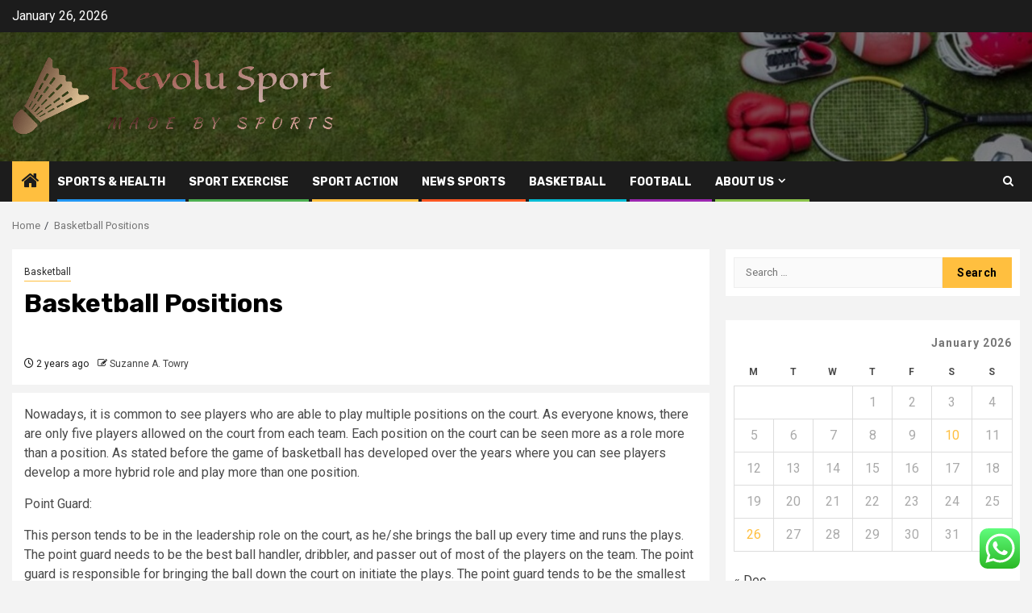

--- FILE ---
content_type: text/html; charset=UTF-8
request_url: https://revolusport.com/basketball-positions.html
body_size: 20844
content:
    <!doctype html>
<html lang="en-US">
    <head>
        <meta charset="UTF-8">
        <meta name="viewport" content="width=device-width, initial-scale=1">
        <link rel="profile" href="https://gmpg.org/xfn/11">

        <meta name='robots' content='index, follow, max-image-preview:large, max-snippet:-1, max-video-preview:-1' />

	<!-- This site is optimized with the Yoast SEO plugin v26.8 - https://yoast.com/product/yoast-seo-wordpress/ -->
	<title>Basketball Positions - Revolu Sport</title>
	<link rel="canonical" href="https://revolusport.com/basketball-positions.html" />
	<meta property="og:locale" content="en_US" />
	<meta property="og:type" content="article" />
	<meta property="og:title" content="Basketball Positions - Revolu Sport" />
	<meta property="og:description" content="Nowadays, it is common to see players who are able to play multiple positions on..." />
	<meta property="og:url" content="https://revolusport.com/basketball-positions.html" />
	<meta property="og:site_name" content="Revolu Sport" />
	<meta property="article:published_time" content="2024-04-03T14:04:36+00:00" />
	<meta property="og:image" content="https://i.ibb.co/WBrBgkK/Health-68.jpg" />
	<meta name="author" content="Suzanne A. Towry" />
	<meta name="twitter:card" content="summary_large_image" />
	<meta name="twitter:image" content="https://i.ibb.co/WBrBgkK/Health-68.jpg" />
	<meta name="twitter:label1" content="Written by" />
	<meta name="twitter:data1" content="Suzanne A. Towry" />
	<meta name="twitter:label2" content="Est. reading time" />
	<meta name="twitter:data2" content="3 minutes" />
	<script type="application/ld+json" class="yoast-schema-graph">{"@context":"https://schema.org","@graph":[{"@type":"Article","@id":"https://revolusport.com/basketball-positions.html#article","isPartOf":{"@id":"https://revolusport.com/basketball-positions.html"},"author":{"name":"Suzanne A. Towry","@id":"https://revolusport.com/#/schema/person/d010f3514695efe85e4e6bcfc15d32e0"},"headline":"Basketball Positions","datePublished":"2024-04-03T14:04:36+00:00","mainEntityOfPage":{"@id":"https://revolusport.com/basketball-positions.html"},"wordCount":503,"commentCount":0,"publisher":{"@id":"https://revolusport.com/#organization"},"image":["https://i.ibb.co/WBrBgkK/Health-68.jpg"],"thumbnailUrl":"","articleSection":["Basketball"],"inLanguage":"en-US","potentialAction":[{"@type":"CommentAction","name":"Comment","target":["https://revolusport.com/basketball-positions.html#respond"]}]},{"@type":"WebPage","@id":"https://revolusport.com/basketball-positions.html","url":"https://revolusport.com/basketball-positions.html","name":"Basketball Positions - Revolu Sport","isPartOf":{"@id":"https://revolusport.com/#website"},"primaryImageOfPage":"https://i.ibb.co/WBrBgkK/Health-68.jpg","image":["https://i.ibb.co/WBrBgkK/Health-68.jpg"],"thumbnailUrl":"","datePublished":"2024-04-03T14:04:36+00:00","breadcrumb":{"@id":"https://revolusport.com/basketball-positions.html#breadcrumb"},"inLanguage":"en-US","potentialAction":[{"@type":"ReadAction","target":["https://revolusport.com/basketball-positions.html"]}]},{"@type":"ImageObject","inLanguage":"en-US","@id":"https://revolusport.com/basketball-positions.html#primaryimage","url":"https://i.ibb.co/WBrBgkK/Health-68.jpg","contentUrl":"https://i.ibb.co/WBrBgkK/Health-68.jpg"},{"@type":"BreadcrumbList","@id":"https://revolusport.com/basketball-positions.html#breadcrumb","itemListElement":[{"@type":"ListItem","position":1,"name":"Home","item":"https://revolusport.com/"},{"@type":"ListItem","position":2,"name":"Basketball Positions"}]},{"@type":"WebSite","@id":"https://revolusport.com/#website","url":"https://revolusport.com/","name":"Revolu Sport","description":"Made By Sports","publisher":{"@id":"https://revolusport.com/#organization"},"potentialAction":[{"@type":"SearchAction","target":{"@type":"EntryPoint","urlTemplate":"https://revolusport.com/?s={search_term_string}"},"query-input":{"@type":"PropertyValueSpecification","valueRequired":true,"valueName":"search_term_string"}}],"inLanguage":"en-US"},{"@type":"Organization","@id":"https://revolusport.com/#organization","name":"Revolu Sport","url":"https://revolusport.com/","logo":{"@type":"ImageObject","inLanguage":"en-US","@id":"https://revolusport.com/#/schema/logo/image/","url":"https://revolusport.com/wp-content/uploads/2025/06/cropped-default-1.png","contentUrl":"https://revolusport.com/wp-content/uploads/2025/06/cropped-default-1.png","width":745,"height":203,"caption":"Revolu Sport"},"image":{"@id":"https://revolusport.com/#/schema/logo/image/"}},{"@type":"Person","@id":"https://revolusport.com/#/schema/person/d010f3514695efe85e4e6bcfc15d32e0","name":"Suzanne A. Towry","image":{"@type":"ImageObject","inLanguage":"en-US","@id":"https://revolusport.com/#/schema/person/image/","url":"https://secure.gravatar.com/avatar/5b31a48a993f587a2ca3db2149c7279504b24416231abe55f94b2c8e526d3e58?s=96&d=mm&r=g","contentUrl":"https://secure.gravatar.com/avatar/5b31a48a993f587a2ca3db2149c7279504b24416231abe55f94b2c8e526d3e58?s=96&d=mm&r=g","caption":"Suzanne A. Towry"},"sameAs":["https://revolusport.com"],"url":"https://revolusport.com/author/suzanne-a-towry"}]}</script>
	<!-- / Yoast SEO plugin. -->


<link rel='dns-prefetch' href='//fonts.googleapis.com' />
<link rel="alternate" type="application/rss+xml" title="Revolu Sport &raquo; Feed" href="https://revolusport.com/feed" />
<link rel="alternate" type="application/rss+xml" title="Revolu Sport &raquo; Comments Feed" href="https://revolusport.com/comments/feed" />
<link rel="alternate" type="application/rss+xml" title="Revolu Sport &raquo; Basketball Positions Comments Feed" href="https://revolusport.com/basketball-positions.html/feed" />
<link rel="alternate" title="oEmbed (JSON)" type="application/json+oembed" href="https://revolusport.com/wp-json/oembed/1.0/embed?url=https%3A%2F%2Frevolusport.com%2Fbasketball-positions.html" />
<link rel="alternate" title="oEmbed (XML)" type="text/xml+oembed" href="https://revolusport.com/wp-json/oembed/1.0/embed?url=https%3A%2F%2Frevolusport.com%2Fbasketball-positions.html&#038;format=xml" />
<style id='wp-img-auto-sizes-contain-inline-css' type='text/css'>
img:is([sizes=auto i],[sizes^="auto," i]){contain-intrinsic-size:3000px 1500px}
/*# sourceURL=wp-img-auto-sizes-contain-inline-css */
</style>

<link rel='stylesheet' id='ht_ctc_main_css-css' href='https://revolusport.com/wp-content/plugins/click-to-chat-for-whatsapp/new/inc/assets/css/main.css?ver=4.36' type='text/css' media='all' />
<style id='wp-emoji-styles-inline-css' type='text/css'>

	img.wp-smiley, img.emoji {
		display: inline !important;
		border: none !important;
		box-shadow: none !important;
		height: 1em !important;
		width: 1em !important;
		margin: 0 0.07em !important;
		vertical-align: -0.1em !important;
		background: none !important;
		padding: 0 !important;
	}
/*# sourceURL=wp-emoji-styles-inline-css */
</style>
<link rel='stylesheet' id='wp-block-library-css' href='https://revolusport.com/wp-includes/css/dist/block-library/style.min.css?ver=6.9' type='text/css' media='all' />
<style id='global-styles-inline-css' type='text/css'>
:root{--wp--preset--aspect-ratio--square: 1;--wp--preset--aspect-ratio--4-3: 4/3;--wp--preset--aspect-ratio--3-4: 3/4;--wp--preset--aspect-ratio--3-2: 3/2;--wp--preset--aspect-ratio--2-3: 2/3;--wp--preset--aspect-ratio--16-9: 16/9;--wp--preset--aspect-ratio--9-16: 9/16;--wp--preset--color--black: #000000;--wp--preset--color--cyan-bluish-gray: #abb8c3;--wp--preset--color--white: #ffffff;--wp--preset--color--pale-pink: #f78da7;--wp--preset--color--vivid-red: #cf2e2e;--wp--preset--color--luminous-vivid-orange: #ff6900;--wp--preset--color--luminous-vivid-amber: #fcb900;--wp--preset--color--light-green-cyan: #7bdcb5;--wp--preset--color--vivid-green-cyan: #00d084;--wp--preset--color--pale-cyan-blue: #8ed1fc;--wp--preset--color--vivid-cyan-blue: #0693e3;--wp--preset--color--vivid-purple: #9b51e0;--wp--preset--gradient--vivid-cyan-blue-to-vivid-purple: linear-gradient(135deg,rgb(6,147,227) 0%,rgb(155,81,224) 100%);--wp--preset--gradient--light-green-cyan-to-vivid-green-cyan: linear-gradient(135deg,rgb(122,220,180) 0%,rgb(0,208,130) 100%);--wp--preset--gradient--luminous-vivid-amber-to-luminous-vivid-orange: linear-gradient(135deg,rgb(252,185,0) 0%,rgb(255,105,0) 100%);--wp--preset--gradient--luminous-vivid-orange-to-vivid-red: linear-gradient(135deg,rgb(255,105,0) 0%,rgb(207,46,46) 100%);--wp--preset--gradient--very-light-gray-to-cyan-bluish-gray: linear-gradient(135deg,rgb(238,238,238) 0%,rgb(169,184,195) 100%);--wp--preset--gradient--cool-to-warm-spectrum: linear-gradient(135deg,rgb(74,234,220) 0%,rgb(151,120,209) 20%,rgb(207,42,186) 40%,rgb(238,44,130) 60%,rgb(251,105,98) 80%,rgb(254,248,76) 100%);--wp--preset--gradient--blush-light-purple: linear-gradient(135deg,rgb(255,206,236) 0%,rgb(152,150,240) 100%);--wp--preset--gradient--blush-bordeaux: linear-gradient(135deg,rgb(254,205,165) 0%,rgb(254,45,45) 50%,rgb(107,0,62) 100%);--wp--preset--gradient--luminous-dusk: linear-gradient(135deg,rgb(255,203,112) 0%,rgb(199,81,192) 50%,rgb(65,88,208) 100%);--wp--preset--gradient--pale-ocean: linear-gradient(135deg,rgb(255,245,203) 0%,rgb(182,227,212) 50%,rgb(51,167,181) 100%);--wp--preset--gradient--electric-grass: linear-gradient(135deg,rgb(202,248,128) 0%,rgb(113,206,126) 100%);--wp--preset--gradient--midnight: linear-gradient(135deg,rgb(2,3,129) 0%,rgb(40,116,252) 100%);--wp--preset--font-size--small: 13px;--wp--preset--font-size--medium: 20px;--wp--preset--font-size--large: 36px;--wp--preset--font-size--x-large: 42px;--wp--preset--spacing--20: 0.44rem;--wp--preset--spacing--30: 0.67rem;--wp--preset--spacing--40: 1rem;--wp--preset--spacing--50: 1.5rem;--wp--preset--spacing--60: 2.25rem;--wp--preset--spacing--70: 3.38rem;--wp--preset--spacing--80: 5.06rem;--wp--preset--shadow--natural: 6px 6px 9px rgba(0, 0, 0, 0.2);--wp--preset--shadow--deep: 12px 12px 50px rgba(0, 0, 0, 0.4);--wp--preset--shadow--sharp: 6px 6px 0px rgba(0, 0, 0, 0.2);--wp--preset--shadow--outlined: 6px 6px 0px -3px rgb(255, 255, 255), 6px 6px rgb(0, 0, 0);--wp--preset--shadow--crisp: 6px 6px 0px rgb(0, 0, 0);}:root { --wp--style--global--content-size: 850px;--wp--style--global--wide-size: 1270px; }:where(body) { margin: 0; }.wp-site-blocks > .alignleft { float: left; margin-right: 2em; }.wp-site-blocks > .alignright { float: right; margin-left: 2em; }.wp-site-blocks > .aligncenter { justify-content: center; margin-left: auto; margin-right: auto; }:where(.wp-site-blocks) > * { margin-block-start: 24px; margin-block-end: 0; }:where(.wp-site-blocks) > :first-child { margin-block-start: 0; }:where(.wp-site-blocks) > :last-child { margin-block-end: 0; }:root { --wp--style--block-gap: 24px; }:root :where(.is-layout-flow) > :first-child{margin-block-start: 0;}:root :where(.is-layout-flow) > :last-child{margin-block-end: 0;}:root :where(.is-layout-flow) > *{margin-block-start: 24px;margin-block-end: 0;}:root :where(.is-layout-constrained) > :first-child{margin-block-start: 0;}:root :where(.is-layout-constrained) > :last-child{margin-block-end: 0;}:root :where(.is-layout-constrained) > *{margin-block-start: 24px;margin-block-end: 0;}:root :where(.is-layout-flex){gap: 24px;}:root :where(.is-layout-grid){gap: 24px;}.is-layout-flow > .alignleft{float: left;margin-inline-start: 0;margin-inline-end: 2em;}.is-layout-flow > .alignright{float: right;margin-inline-start: 2em;margin-inline-end: 0;}.is-layout-flow > .aligncenter{margin-left: auto !important;margin-right: auto !important;}.is-layout-constrained > .alignleft{float: left;margin-inline-start: 0;margin-inline-end: 2em;}.is-layout-constrained > .alignright{float: right;margin-inline-start: 2em;margin-inline-end: 0;}.is-layout-constrained > .aligncenter{margin-left: auto !important;margin-right: auto !important;}.is-layout-constrained > :where(:not(.alignleft):not(.alignright):not(.alignfull)){max-width: var(--wp--style--global--content-size);margin-left: auto !important;margin-right: auto !important;}.is-layout-constrained > .alignwide{max-width: var(--wp--style--global--wide-size);}body .is-layout-flex{display: flex;}.is-layout-flex{flex-wrap: wrap;align-items: center;}.is-layout-flex > :is(*, div){margin: 0;}body .is-layout-grid{display: grid;}.is-layout-grid > :is(*, div){margin: 0;}body{padding-top: 0px;padding-right: 0px;padding-bottom: 0px;padding-left: 0px;}a:where(:not(.wp-element-button)){text-decoration: none;}:root :where(.wp-element-button, .wp-block-button__link){background-color: #32373c;border-radius: 0;border-width: 0;color: #fff;font-family: inherit;font-size: inherit;font-style: inherit;font-weight: inherit;letter-spacing: inherit;line-height: inherit;padding-top: calc(0.667em + 2px);padding-right: calc(1.333em + 2px);padding-bottom: calc(0.667em + 2px);padding-left: calc(1.333em + 2px);text-decoration: none;text-transform: inherit;}.has-black-color{color: var(--wp--preset--color--black) !important;}.has-cyan-bluish-gray-color{color: var(--wp--preset--color--cyan-bluish-gray) !important;}.has-white-color{color: var(--wp--preset--color--white) !important;}.has-pale-pink-color{color: var(--wp--preset--color--pale-pink) !important;}.has-vivid-red-color{color: var(--wp--preset--color--vivid-red) !important;}.has-luminous-vivid-orange-color{color: var(--wp--preset--color--luminous-vivid-orange) !important;}.has-luminous-vivid-amber-color{color: var(--wp--preset--color--luminous-vivid-amber) !important;}.has-light-green-cyan-color{color: var(--wp--preset--color--light-green-cyan) !important;}.has-vivid-green-cyan-color{color: var(--wp--preset--color--vivid-green-cyan) !important;}.has-pale-cyan-blue-color{color: var(--wp--preset--color--pale-cyan-blue) !important;}.has-vivid-cyan-blue-color{color: var(--wp--preset--color--vivid-cyan-blue) !important;}.has-vivid-purple-color{color: var(--wp--preset--color--vivid-purple) !important;}.has-black-background-color{background-color: var(--wp--preset--color--black) !important;}.has-cyan-bluish-gray-background-color{background-color: var(--wp--preset--color--cyan-bluish-gray) !important;}.has-white-background-color{background-color: var(--wp--preset--color--white) !important;}.has-pale-pink-background-color{background-color: var(--wp--preset--color--pale-pink) !important;}.has-vivid-red-background-color{background-color: var(--wp--preset--color--vivid-red) !important;}.has-luminous-vivid-orange-background-color{background-color: var(--wp--preset--color--luminous-vivid-orange) !important;}.has-luminous-vivid-amber-background-color{background-color: var(--wp--preset--color--luminous-vivid-amber) !important;}.has-light-green-cyan-background-color{background-color: var(--wp--preset--color--light-green-cyan) !important;}.has-vivid-green-cyan-background-color{background-color: var(--wp--preset--color--vivid-green-cyan) !important;}.has-pale-cyan-blue-background-color{background-color: var(--wp--preset--color--pale-cyan-blue) !important;}.has-vivid-cyan-blue-background-color{background-color: var(--wp--preset--color--vivid-cyan-blue) !important;}.has-vivid-purple-background-color{background-color: var(--wp--preset--color--vivid-purple) !important;}.has-black-border-color{border-color: var(--wp--preset--color--black) !important;}.has-cyan-bluish-gray-border-color{border-color: var(--wp--preset--color--cyan-bluish-gray) !important;}.has-white-border-color{border-color: var(--wp--preset--color--white) !important;}.has-pale-pink-border-color{border-color: var(--wp--preset--color--pale-pink) !important;}.has-vivid-red-border-color{border-color: var(--wp--preset--color--vivid-red) !important;}.has-luminous-vivid-orange-border-color{border-color: var(--wp--preset--color--luminous-vivid-orange) !important;}.has-luminous-vivid-amber-border-color{border-color: var(--wp--preset--color--luminous-vivid-amber) !important;}.has-light-green-cyan-border-color{border-color: var(--wp--preset--color--light-green-cyan) !important;}.has-vivid-green-cyan-border-color{border-color: var(--wp--preset--color--vivid-green-cyan) !important;}.has-pale-cyan-blue-border-color{border-color: var(--wp--preset--color--pale-cyan-blue) !important;}.has-vivid-cyan-blue-border-color{border-color: var(--wp--preset--color--vivid-cyan-blue) !important;}.has-vivid-purple-border-color{border-color: var(--wp--preset--color--vivid-purple) !important;}.has-vivid-cyan-blue-to-vivid-purple-gradient-background{background: var(--wp--preset--gradient--vivid-cyan-blue-to-vivid-purple) !important;}.has-light-green-cyan-to-vivid-green-cyan-gradient-background{background: var(--wp--preset--gradient--light-green-cyan-to-vivid-green-cyan) !important;}.has-luminous-vivid-amber-to-luminous-vivid-orange-gradient-background{background: var(--wp--preset--gradient--luminous-vivid-amber-to-luminous-vivid-orange) !important;}.has-luminous-vivid-orange-to-vivid-red-gradient-background{background: var(--wp--preset--gradient--luminous-vivid-orange-to-vivid-red) !important;}.has-very-light-gray-to-cyan-bluish-gray-gradient-background{background: var(--wp--preset--gradient--very-light-gray-to-cyan-bluish-gray) !important;}.has-cool-to-warm-spectrum-gradient-background{background: var(--wp--preset--gradient--cool-to-warm-spectrum) !important;}.has-blush-light-purple-gradient-background{background: var(--wp--preset--gradient--blush-light-purple) !important;}.has-blush-bordeaux-gradient-background{background: var(--wp--preset--gradient--blush-bordeaux) !important;}.has-luminous-dusk-gradient-background{background: var(--wp--preset--gradient--luminous-dusk) !important;}.has-pale-ocean-gradient-background{background: var(--wp--preset--gradient--pale-ocean) !important;}.has-electric-grass-gradient-background{background: var(--wp--preset--gradient--electric-grass) !important;}.has-midnight-gradient-background{background: var(--wp--preset--gradient--midnight) !important;}.has-small-font-size{font-size: var(--wp--preset--font-size--small) !important;}.has-medium-font-size{font-size: var(--wp--preset--font-size--medium) !important;}.has-large-font-size{font-size: var(--wp--preset--font-size--large) !important;}.has-x-large-font-size{font-size: var(--wp--preset--font-size--x-large) !important;}
/*# sourceURL=global-styles-inline-css */
</style>

<link rel='stylesheet' id='ez-toc-css' href='https://revolusport.com/wp-content/plugins/easy-table-of-contents/assets/css/screen.min.css?ver=2.0.80' type='text/css' media='all' />
<style id='ez-toc-inline-css' type='text/css'>
div#ez-toc-container .ez-toc-title {font-size: 120%;}div#ez-toc-container .ez-toc-title {font-weight: 500;}div#ez-toc-container ul li , div#ez-toc-container ul li a {font-size: 95%;}div#ez-toc-container ul li , div#ez-toc-container ul li a {font-weight: 500;}div#ez-toc-container nav ul ul li {font-size: 90%;}.ez-toc-box-title {font-weight: bold; margin-bottom: 10px; text-align: center; text-transform: uppercase; letter-spacing: 1px; color: #666; padding-bottom: 5px;position:absolute;top:-4%;left:5%;background-color: inherit;transition: top 0.3s ease;}.ez-toc-box-title.toc-closed {top:-25%;}
.ez-toc-container-direction {direction: ltr;}.ez-toc-counter ul{counter-reset: item ;}.ez-toc-counter nav ul li a::before {content: counters(item, '.', decimal) '. ';display: inline-block;counter-increment: item;flex-grow: 0;flex-shrink: 0;margin-right: .2em; float: left; }.ez-toc-widget-direction {direction: ltr;}.ez-toc-widget-container ul{counter-reset: item ;}.ez-toc-widget-container nav ul li a::before {content: counters(item, '.', decimal) '. ';display: inline-block;counter-increment: item;flex-grow: 0;flex-shrink: 0;margin-right: .2em; float: left; }
/*# sourceURL=ez-toc-inline-css */
</style>
<link rel='stylesheet' id='aft-icons-css' href='https://revolusport.com/wp-content/themes/newsphere/assets/icons/style.css?ver=6.9' type='text/css' media='all' />
<link rel='stylesheet' id='bootstrap-css' href='https://revolusport.com/wp-content/themes/newsphere/assets/bootstrap/css/bootstrap.min.css?ver=6.9' type='text/css' media='all' />
<link rel='stylesheet' id='swiper-slider-css' href='https://revolusport.com/wp-content/themes/newsphere/assets/swiper/css/swiper-bundle-new.min.css?ver=6.9' type='text/css' media='all' />
<link rel='stylesheet' id='sidr-css' href='https://revolusport.com/wp-content/themes/newsphere/assets/sidr/css/sidr.bare.css?ver=6.9' type='text/css' media='all' />
<link rel='stylesheet' id='magnific-popup-css' href='https://revolusport.com/wp-content/themes/newsphere/assets/magnific-popup/magnific-popup.css?ver=6.9' type='text/css' media='all' />
<link rel='stylesheet' id='newsphere-google-fonts-css' href='https://fonts.googleapis.com/css?family=Roboto:400,500,700|Rubik:400,500,700&#038;subset=latin,latin-ext' type='text/css' media='all' />
<link rel='stylesheet' id='newsphere-style-css' href='https://revolusport.com/wp-content/themes/newsphere/style.css?ver=4.4.9.1' type='text/css' media='all' />
<script type="text/javascript" src="https://revolusport.com/wp-includes/js/jquery/jquery.min.js?ver=3.7.1" id="jquery-core-js"></script>
<script type="text/javascript" src="https://revolusport.com/wp-includes/js/jquery/jquery-migrate.min.js?ver=3.4.1" id="jquery-migrate-js"></script>
<link rel="https://api.w.org/" href="https://revolusport.com/wp-json/" /><link rel="alternate" title="JSON" type="application/json" href="https://revolusport.com/wp-json/wp/v2/posts/5497" /><link rel="EditURI" type="application/rsd+xml" title="RSD" href="https://revolusport.com/xmlrpc.php?rsd" />
<meta name="generator" content="WordPress 6.9" />
<link rel='shortlink' href='https://revolusport.com/?p=5497' />
<!-- HFCM by 99 Robots - Snippet # 1: conconcord -->
<meta name="contconcord"  content="I8lu8qaBDU5ovrnEVXLp9pHldz8Z7KRp" >
<!-- /end HFCM by 99 Robots -->
<!-- HFCM by 99 Robots - Snippet # 2: google search console -->
<meta name="google-site-verification" content="37dGbdUM_p8KtolAt7-Gi3UYQQlirAcLkvjDPBnx590" />
<!-- /end HFCM by 99 Robots -->
<!-- HFCM by 99 Robots - Snippet # 3: Google Console -->
<meta name="google-site-verification" content="NoFwsIoskQYNiOl8G6XD7AWfAi4FnXy25ELqjakeEQ0" />
<!-- /end HFCM by 99 Robots -->
<!-- HFCM by 99 Robots - Snippet # 4: Console -->
<meta name="google-site-verification" content="LmjFCrISjZVBIzkL5W4GsVy8z_hgCE-P2bRMTlQdT7M" />
<!-- /end HFCM by 99 Robots -->
<link rel="pingback" href="https://revolusport.com/xmlrpc.php">        <style type="text/css">
                        .site-title,
            .site-description {
                position: absolute;
                clip: rect(1px, 1px, 1px, 1px);
                display: none;
            }

            
            
            .elementor-default .elementor-section.elementor-section-full_width > .elementor-container,
            .elementor-default .elementor-section.elementor-section-boxed > .elementor-container,
            .elementor-page .elementor-section.elementor-section-full_width > .elementor-container,
            .elementor-page .elementor-section.elementor-section-boxed > .elementor-container{
                max-width: 1300px;
            }

            .container-wrapper .elementor {
                max-width: 100%;
            }

            .align-content-left .elementor-section-stretched,
            .align-content-right .elementor-section-stretched {
                max-width: 100%;
                left: 0 !important;
            }
        

        </style>
        <link rel="icon" href="https://revolusport.com/wp-content/uploads/2025/06/cropped-cover-1-scaled-1-32x32.png" sizes="32x32" />
<link rel="icon" href="https://revolusport.com/wp-content/uploads/2025/06/cropped-cover-1-scaled-1-192x192.png" sizes="192x192" />
<link rel="apple-touch-icon" href="https://revolusport.com/wp-content/uploads/2025/06/cropped-cover-1-scaled-1-180x180.png" />
<meta name="msapplication-TileImage" content="https://revolusport.com/wp-content/uploads/2025/06/cropped-cover-1-scaled-1-270x270.png" />

<!-- FIFU:jsonld:begin -->
<script type="application/ld+json">{"@context":"https://schema.org","@graph":[{"@type":"ImageObject","@id":"https://i.ibb.co/WBrBgkK/Health-68.jpg","url":"https://i.ibb.co/WBrBgkK/Health-68.jpg","contentUrl":"https://i.ibb.co/WBrBgkK/Health-68.jpg","mainEntityOfPage":"https://revolusport.com/basketball-positions.html"}]}</script>
<!-- FIFU:jsonld:end -->
    <link rel="preload" as="image" href="https://lh7-rt.googleusercontent.com/docsz/AD_4nXfDaItgcJNWni4d2CGXyMWfMns7yH_JZ6yy5Iyph24HJc3hWyREQ63XNTsqvZR89uF3rJpIwLX1OsRID6kThXBdk4qKZ83yh3bLibmBH6RTd6IEA_6_tOU9xFpUo0hYJQGQGyawKA?key=CiS7wyh6koSFv_y7le6-xELV"><link rel="preload" as="image" href="https://lh7-rt.googleusercontent.com/docsz/AD_4nXfLyEus1fsP5Bkjm6ATkK53ta08tG_ffZLgvy3HQxz-s2xZhoWGBwcwPFKUEncYXaE1Yk0iQ7IIyv4i8xVL4zJq_0KF1gL6qDipee4-re0sfYpJeGL5ExqpGB6rpg3hBuZr8tQv8g?key=idtj93S67fU6MlKQyJ1jSxVL"><link rel="preload" as="image" href="https://lh7-rt.googleusercontent.com/docsz/AD_4nXeoy2-5h-k5eb72pQdkj1c7QMjNGPux0rIqgrI0wLWCmo7uOCKpeNsJtsm1KjWUXXxuQncnHlAm87HpPjvM1EZQwq_rpHSDyNw1vzyc8PdWpTBZeHcG0oyYDSOvfjD63h7PClgr6g?key=oItRJnJjlZnxC8a6XIrjh6H0"><link rel="preload" as="image" href="https://www.atlanticspasandbilliards.com/wp-content/uploads/2025/08/AtlanticWhirlpoolsInc.-384282-Billiards-Table-Care-Blogbanner1.jpg"><link rel="preload" as="image" href="https://mir-s3-cdn-cf.behance.net/project_modules/max_1200/a1e92d100455535.5f09026f1c3f8.jpg"><link rel="preload" as="image" href="https://lh7-rt.googleusercontent.com/docsz/AD_4nXfEe3Wz0W-ZZsH6k48yiic6eEVBVT-YLJIapPWn_5mPJbZj6ysQzz5i3qSQ-wZzXvd1M-iRVWUmIYsAKXFqTcbRjjhA4K-9a-gDOhzXfq6WfGgEOXtfkZnClCdTa1E_EqWp2tI3bw?key=r2geqU5cfLRezP8BDy1R27hZ"><link rel="preload" as="image" href="https://lh7-rt.googleusercontent.com/docsz/AD_4nXeByjpa644vsDmbQCtlTMdKVui2yq93eDBxzwwCWPWzSK8wgq23kXoS5CQtvXQPyn7AQ1LgCDm50uGIoAUwmUMoRVJhP0LBtMxFhBZ7uuAQF7ubeiU7KaiGzrC8OaitsXmkk9XwvQ?key=IWOlrPHIautwxjPXFxd5gCp_"></head>








<body class="wp-singular post-template-default single single-post postid-5497 single-format-standard wp-custom-logo wp-embed-responsive wp-theme-newsphere aft-default-mode aft-sticky-sidebar aft-hide-comment-count-in-list aft-hide-minutes-read-in-list aft-hide-date-author-in-list default-content-layout single-content-mode-default align-content-left">
    

<div id="page" class="site">
    <a class="skip-link screen-reader-text" href="#content">Skip to content</a>


    <header id="masthead" class="header-style1 header-layout-1">

          <div class="top-header">
        <div class="container-wrapper">
            <div class="top-bar-flex">
                <div class="top-bar-left col-2">

                    
                    <div class="date-bar-left">
                                                    <span class="topbar-date">
                                        January 26, 2026                                    </span>

                                            </div>
                </div>

                <div class="top-bar-right col-2">
  						<span class="aft-small-social-menu">
  							  						</span>
                </div>
            </div>
        </div>

    </div>
<div class="main-header data-bg" data-background="https://revolusport.com/wp-content/uploads/2025/06/cropped-cropped-360_F_286933595_BMa9QBz8qwJPcoqoTjs2lI4vnP7mYq3Z-rotated-1.jpg">
    <div class="container-wrapper">
        <div class="af-container-row af-flex-container">
            <div class="col-3 float-l pad">
                <div class="logo-brand">
                    <div class="site-branding">
                        <a href="https://revolusport.com/" class="custom-logo-link" rel="home"><img width="745" height="203" src="https://revolusport.com/wp-content/uploads/2025/06/cropped-default-1.png" class="custom-logo" alt="Revolu Sport" decoding="async" fetchpriority="high" srcset="https://revolusport.com/wp-content/uploads/2025/06/cropped-default-1.png 745w, https://revolusport.com/wp-content/uploads/2025/06/cropped-default-1-300x82.png 300w" sizes="(max-width: 745px) 100vw, 745px" /></a>                            <p class="site-title font-family-1">
                                <a href="https://revolusport.com/"
                                   rel="home">Revolu Sport</a>
                            </p>
                        
                                                    <p class="site-description">Made By Sports</p>
                                            </div>
                </div>
            </div>
            <div class="col-66 float-l pad">
                            </div>
        </div>
    </div>

</div>

      <div class="header-menu-part">
        <div id="main-navigation-bar" class="bottom-bar">
          <div class="navigation-section-wrapper">
            <div class="container-wrapper">
              <div class="header-middle-part">
                <div class="navigation-container">
                  <nav class="main-navigation clearfix">
                                          <span class="aft-home-icon">
                                                <a href="https://revolusport.com" aria-label="Home">
                          <i class="fa fa-home" aria-hidden="true"></i>
                        </a>
                      </span>
                                        <div class="aft-dynamic-navigation-elements">
                      <button class="toggle-menu" aria-controls="primary-menu" aria-expanded="false">
                        <span class="screen-reader-text">
                          Primary Menu                        </span>
                        <i class="ham"></i>
                      </button>


                      <div class="menu main-menu menu-desktop show-menu-border"><ul id="primary-menu" class="menu"><li id="menu-item-5032" class="menu-item menu-item-type-taxonomy menu-item-object-category menu-item-5032"><a href="https://revolusport.com/category/sports-health">Sports &amp; Health</a></li>
<li id="menu-item-5036" class="menu-item menu-item-type-taxonomy menu-item-object-category menu-item-5036"><a href="https://revolusport.com/category/sport-exercise">Sport Exercise</a></li>
<li id="menu-item-5037" class="menu-item menu-item-type-taxonomy menu-item-object-category menu-item-5037"><a href="https://revolusport.com/category/sport-action">Sport Action</a></li>
<li id="menu-item-5033" class="menu-item menu-item-type-taxonomy menu-item-object-category menu-item-5033"><a href="https://revolusport.com/category/news-sports">News Sports</a></li>
<li id="menu-item-5035" class="menu-item menu-item-type-taxonomy menu-item-object-category current-post-ancestor current-menu-parent current-post-parent menu-item-5035"><a href="https://revolusport.com/category/basketball">Basketball</a></li>
<li id="menu-item-5034" class="menu-item menu-item-type-taxonomy menu-item-object-category menu-item-5034"><a href="https://revolusport.com/category/football">Football</a></li>
<li id="menu-item-5027" class="menu-item menu-item-type-post_type menu-item-object-page menu-item-has-children menu-item-5027"><a href="https://revolusport.com/about-us">About Us</a>
<ul class="sub-menu">
	<li id="menu-item-5029" class="menu-item menu-item-type-post_type menu-item-object-page menu-item-5029"><a href="https://revolusport.com/advertise-here">Advertise Here</a></li>
	<li id="menu-item-5028" class="menu-item menu-item-type-post_type menu-item-object-page menu-item-5028"><a href="https://revolusport.com/privacy-policy">Privacy Policy</a></li>
	<li id="menu-item-5030" class="menu-item menu-item-type-post_type menu-item-object-page menu-item-5030"><a href="https://revolusport.com/contact-us">Contact Us</a></li>
	<li id="menu-item-5031" class="menu-item menu-item-type-post_type menu-item-object-page menu-item-5031"><a href="https://revolusport.com/sitemap">Sitemap</a></li>
</ul>
</li>
</ul></div>                    </div>

                  </nav>
                </div>
              </div>
              <div class="header-right-part">

                                <div class="af-search-wrap">
                  <div class="search-overlay">
                    <a href="#" title="Search" class="search-icon">
                      <i class="fa fa-search"></i>
                    </a>
                    <div class="af-search-form">
                      <form role="search" method="get" class="search-form" action="https://revolusport.com/">
				<label>
					<span class="screen-reader-text">Search for:</span>
					<input type="search" class="search-field" placeholder="Search &hellip;" value="" name="s" />
				</label>
				<input type="submit" class="search-submit" value="Search" />
			</form>                    </div>
                  </div>
                </div>
              </div>
            </div>
          </div>
        </div>
      </div>
    </header>

    <!-- end slider-section -->

            <div class="af-breadcrumbs-wrapper container-wrapper">
            <div class="af-breadcrumbs font-family-1 color-pad">
                <div role="navigation" aria-label="Breadcrumbs" class="breadcrumb-trail breadcrumbs" itemprop="breadcrumb"><ul class="trail-items" itemscope itemtype="http://schema.org/BreadcrumbList"><meta name="numberOfItems" content="2" /><meta name="itemListOrder" content="Ascending" /><li itemprop="itemListElement" itemscope itemtype="http://schema.org/ListItem" class="trail-item trail-begin"><a href="https://revolusport.com" rel="home" itemprop="item"><span itemprop="name">Home</span></a><meta itemprop="position" content="1" /></li><li itemprop="itemListElement" itemscope itemtype="http://schema.org/ListItem" class="trail-item trail-end"><a href="https://revolusport.com/basketball-positions.html" itemprop="item"><span itemprop="name">Basketball Positions</span></a><meta itemprop="position" content="2" /></li></ul></div>            </div>
        </div>
            <div id="content" class="container-wrapper">
        <div id="primary" class="content-area">
            <main id="main" class="site-main">
                                    <article id="post-5497" class="af-single-article post-5497 post type-post status-publish format-standard has-post-thumbnail hentry category-basketball">
                        <div class="entry-content-wrap read-single">
                                    <header class="entry-header pos-rel ">
            <div class="read-details marg-btm-lr">
                <div class="entry-header-details">
                                            <div class="figure-categories figure-categories-bg">
                            <ul class="cat-links"><li class="meta-category">
                             <a class="newsphere-categories category-color-1" href="https://revolusport.com/category/basketball" alt="View all posts in Basketball"> 
                                 Basketball
                             </a>
                        </li></ul>                        </div>
                    

                    <h1 class="entry-title">Basketball Positions</h1>
                                            <span class="min-read-post-format">
                                                                                </span>
                        <div class="entry-meta">
                            
            <span class="author-links">

                            <span class="item-metadata posts-date">
                <i class="fa fa-clock-o"></i>
                    2 years ago            </span>
                            
                    <span class="item-metadata posts-author byline">
                    <i class="fa fa-pencil-square-o"></i>
                                    <a href="https://revolusport.com/author/suzanne-a-towry">
                    Suzanne A. Towry                </a>
               </span>
                
        </span>
                                </div>


                                                            </div>
            </div>

                            <div class="read-img pos-rel">
                            <div class="post-thumbnail full-width-image">
                  </div>
      
                        <span class="min-read-post-format">

                                            </span>

                </div>
                    </header><!-- .entry-header -->

        <!-- end slider-section -->
                                    

    <div class="color-pad">
        <div class="entry-content read-details color-tp-pad no-color-pad">
            <p>Nowadays, it is common to see players who are able to play multiple positions on the court. As everyone knows, there are only five players allowed on the court from each team. Each position on the court can be seen more as a role more than a position. As stated before the game of basketball has developed over the years where you can see players develop a more hybrid role and play more than one position.</p>
<p>Point Guard:</p>
<p>This person tends to be in the leadership role on the court, as he/she brings the ball up every time and runs the plays. The point guard needs to be the best ball handler, dribbler, and passer out of most of the players on the team. The point guard is responsible for bringing the ball down the court on initiate the plays. The point guard tends to be the smallest and fastest player on the team as well and uses their knowledge of the game to coordinate the offense. Not necessarily known for their shooting because that is not their primary role on the court. However it is common to see point guards take just as many shots as other players on the court too.</p>
<p>Shooting Guard:</p>
<p>This player is also one of the smaller players on the team. The shooting guard has to obtain skills such as dribbling fast, passing and having good court vision as well as the point guard would. The shooting guard also has similar skills as the point guard such as bringing the ball down the court and setting up offensive plays. The shooting guard tends to be the player who takes the most shots on the court. The shooting guard also tends to be three point specialist and accurate shooter. In terms of height, shooting guards tends to be taller than point guards and are more accurate shooters than point guards.</p>
<p>Small Forward:</p>
<p>The interesting thing about small forwards is that they usually have the skills and capabilities to play inside and outside. Skills such as ball handling, passing, court awareness, post moves, and occasional shooting.</p>
<p>Power Forward:</p>
<p>The power forward on a basketball team is usually the second tallest players on the team, who are close to the center in attributes and playing style, but is faster in speed. A power forward has the role of playing under the hoop or play in a wing or corner areas on the court. Most power forwards in today&#8217;s game tend to have a more developed shot and it is more common to see power forward shooting three pointers.</p>
<p>Center:</p>
<p>On the offensive end of the court the center is responsible to get open in the paint for an easy bucket by using techniques such as jump shots, hook shots, and be precise in using the backboard to make a basket. On the defensive end of the court the center is responsible for locking down the paint on defense by blocking shots and passes and getting rebounds.</p>
                            <div class="post-item-metadata entry-meta">
                                    </div>
                        
	<nav class="navigation post-navigation" aria-label="Post navigation">
		<h2 class="screen-reader-text">Post navigation</h2>
		<div class="nav-links"><div class="nav-previous"><a href="https://revolusport.com/how-to-excel-as-a-single-word-triathlete.html" rel="prev"><span class="em-post-navigation">Previous</span> How to Excel As a Single Word Triathlete</a></div><div class="nav-next"><a href="https://revolusport.com/are-you-allergic-to-your-luxury-bed-linen.html" rel="next"><span class="em-post-navigation">Next</span> Are You Allergic to Your Luxury Bed Linen?</a></div></div>
	</nav>                    </div><!-- .entry-content -->
    </div>
                        </div>
                    </article>
                        
<div class="promotionspace enable-promotionspace">

    <div class="af-reated-posts  col-ten">
            <h2 class="widget-title header-after1">
          <span class="header-after">
            More Stories          </span>
        </h2>
            <div class="af-container-row clearfix">
                  <div class="col-3 float-l pad latest-posts-grid af-sec-post" data-mh="latest-posts-grid">
            <div class="read-single color-pad">
              <div class="read-img pos-rel read-bg-img">
                <a href="https://revolusport.com/the-ultimate-guide-to-basketball-moves-and-skills.html" aria-label="The Ultimate Guide to Basketball Moves and Skills">
                  <img post-id="7946" fifu-featured="1" width="300" height="200" src="https://lh7-rt.googleusercontent.com/docsz/AD_4nXfDaItgcJNWni4d2CGXyMWfMns7yH_JZ6yy5Iyph24HJc3hWyREQ63XNTsqvZR89uF3rJpIwLX1OsRID6kThXBdk4qKZ83yh3bLibmBH6RTd6IEA_6_tOU9xFpUo0hYJQGQGyawKA?key=CiS7wyh6koSFv_y7le6-xELV" class="attachment-medium size-medium wp-post-image" alt="The Ultimate Guide to Basketball Moves and Skills" title="The Ultimate Guide to Basketball Moves and Skills" title="The Ultimate Guide to Basketball Moves and Skills" decoding="async" />                </a>
                <span class="min-read-post-format">
                                                    </span>

                              </div>
              <div class="read-details color-tp-pad no-color-pad">
                <div class="read-categories">
                  <ul class="cat-links"><li class="meta-category">
                             <a class="newsphere-categories category-color-1" href="https://revolusport.com/category/basketball" alt="View all posts in Basketball"> 
                                 Basketball
                             </a>
                        </li></ul>                </div>
                <div class="read-title">
                  <h3>
                    <a href="https://revolusport.com/the-ultimate-guide-to-basketball-moves-and-skills.html">The Ultimate Guide to Basketball Moves and Skills</a>
                  </h3>
                </div>
                <div class="entry-meta">
                  
            <span class="author-links">

                            <span class="item-metadata posts-date">
                <i class="fa fa-clock-o"></i>
                    4 months ago            </span>
                            
                    <span class="item-metadata posts-author byline">
                    <i class="fa fa-pencil-square-o"></i>
                                    <a href="https://revolusport.com/author/suzanne-a-towry">
                    Suzanne A. Towry                </a>
               </span>
                
        </span>
                        </div>

              </div>
            </div>
          </div>
                <div class="col-3 float-l pad latest-posts-grid af-sec-post" data-mh="latest-posts-grid">
            <div class="read-single color-pad">
              <div class="read-img pos-rel read-bg-img">
                <a href="https://revolusport.com/from-court-to-glory-basketballs-biggest-moments.html" aria-label="From Court to Glory: Basketball&#8217;s Biggest Moments">
                  <img post-id="7985" fifu-featured="1" width="300" height="200" src="https://lh7-rt.googleusercontent.com/docsz/AD_4nXfLyEus1fsP5Bkjm6ATkK53ta08tG_ffZLgvy3HQxz-s2xZhoWGBwcwPFKUEncYXaE1Yk0iQ7IIyv4i8xVL4zJq_0KF1gL6qDipee4-re0sfYpJeGL5ExqpGB6rpg3hBuZr8tQv8g?key=idtj93S67fU6MlKQyJ1jSxVL" class="attachment-medium size-medium wp-post-image" alt="From Court to Glory: Basketball&#8217;s Biggest Moments" title="From Court to Glory: Basketball&#8217;s Biggest Moments" title="From Court to Glory: Basketball&#8217;s Biggest Moments" decoding="async" />                </a>
                <span class="min-read-post-format">
                                                    </span>

                              </div>
              <div class="read-details color-tp-pad no-color-pad">
                <div class="read-categories">
                  <ul class="cat-links"><li class="meta-category">
                             <a class="newsphere-categories category-color-1" href="https://revolusport.com/category/basketball" alt="View all posts in Basketball"> 
                                 Basketball
                             </a>
                        </li></ul>                </div>
                <div class="read-title">
                  <h3>
                    <a href="https://revolusport.com/from-court-to-glory-basketballs-biggest-moments.html">From Court to Glory: Basketball&#8217;s Biggest Moments</a>
                  </h3>
                </div>
                <div class="entry-meta">
                  
            <span class="author-links">

                            <span class="item-metadata posts-date">
                <i class="fa fa-clock-o"></i>
                    6 months ago            </span>
                            
                    <span class="item-metadata posts-author byline">
                    <i class="fa fa-pencil-square-o"></i>
                                    <a href="https://revolusport.com/author/suzanne-a-towry">
                    Suzanne A. Towry                </a>
               </span>
                
        </span>
                        </div>

              </div>
            </div>
          </div>
                <div class="col-3 float-l pad latest-posts-grid af-sec-post" data-mh="latest-posts-grid">
            <div class="read-single color-pad">
              <div class="read-img pos-rel read-bg-img">
                <a href="https://revolusport.com/the-science-behind-perfect-basketball-shots.html" aria-label="The Science Behind Perfect Basketball Shots">
                  <img post-id="7994" fifu-featured="1" width="300" height="200" src="https://lh7-rt.googleusercontent.com/docsz/AD_4nXeoy2-5h-k5eb72pQdkj1c7QMjNGPux0rIqgrI0wLWCmo7uOCKpeNsJtsm1KjWUXXxuQncnHlAm87HpPjvM1EZQwq_rpHSDyNw1vzyc8PdWpTBZeHcG0oyYDSOvfjD63h7PClgr6g?key=oItRJnJjlZnxC8a6XIrjh6H0" class="attachment-medium size-medium wp-post-image" alt="The Science Behind Perfect Basketball Shots" title="The Science Behind Perfect Basketball Shots" title="The Science Behind Perfect Basketball Shots" decoding="async" />                </a>
                <span class="min-read-post-format">
                                                    </span>

                              </div>
              <div class="read-details color-tp-pad no-color-pad">
                <div class="read-categories">
                  <ul class="cat-links"><li class="meta-category">
                             <a class="newsphere-categories category-color-1" href="https://revolusport.com/category/basketball" alt="View all posts in Basketball"> 
                                 Basketball
                             </a>
                        </li></ul>                </div>
                <div class="read-title">
                  <h3>
                    <a href="https://revolusport.com/the-science-behind-perfect-basketball-shots.html">The Science Behind Perfect Basketball Shots</a>
                  </h3>
                </div>
                <div class="entry-meta">
                  
            <span class="author-links">

                            <span class="item-metadata posts-date">
                <i class="fa fa-clock-o"></i>
                    6 months ago            </span>
                            
                    <span class="item-metadata posts-author byline">
                    <i class="fa fa-pencil-square-o"></i>
                                    <a href="https://revolusport.com/author/suzanne-a-towry">
                    Suzanne A. Towry                </a>
               </span>
                
        </span>
                        </div>

              </div>
            </div>
          </div>
            </div>

  </div>
</div>                        
<div id="comments" class="comments-area">

		<div id="respond" class="comment-respond">
		<h3 id="reply-title" class="comment-reply-title">Leave a Reply <small><a rel="nofollow" id="cancel-comment-reply-link" href="/basketball-positions.html#respond" style="display:none;">Cancel reply</a></small></h3><p class="must-log-in">You must be <a href="https://revolusport.com/sendiko_dawuh?redirect_to=https%3A%2F%2Frevolusport.com%2Fbasketball-positions.html">logged in</a> to post a comment.</p>	</div><!-- #respond -->
	
</div><!-- #comments -->

                
            </main><!-- #main -->
        </div><!-- #primary -->
                



<div id="secondary" class="sidebar-area sidebar-sticky-top">
    <div class="theiaStickySidebar">
        <aside class="widget-area color-pad">
            <div id="search-4" class="widget newsphere-widget widget_search"><form role="search" method="get" class="search-form" action="https://revolusport.com/">
				<label>
					<span class="screen-reader-text">Search for:</span>
					<input type="search" class="search-field" placeholder="Search &hellip;" value="" name="s" />
				</label>
				<input type="submit" class="search-submit" value="Search" />
			</form></div><div id="calendar-4" class="widget newsphere-widget widget_calendar"><div id="calendar_wrap" class="calendar_wrap"><table id="wp-calendar" class="wp-calendar-table">
	<caption>January 2026</caption>
	<thead>
	<tr>
		<th scope="col" aria-label="Monday">M</th>
		<th scope="col" aria-label="Tuesday">T</th>
		<th scope="col" aria-label="Wednesday">W</th>
		<th scope="col" aria-label="Thursday">T</th>
		<th scope="col" aria-label="Friday">F</th>
		<th scope="col" aria-label="Saturday">S</th>
		<th scope="col" aria-label="Sunday">S</th>
	</tr>
	</thead>
	<tbody>
	<tr>
		<td colspan="3" class="pad">&nbsp;</td><td>1</td><td>2</td><td>3</td><td>4</td>
	</tr>
	<tr>
		<td>5</td><td>6</td><td>7</td><td>8</td><td>9</td><td><a href="https://revolusport.com/2026/01/10" aria-label="Posts published on January 10, 2026">10</a></td><td>11</td>
	</tr>
	<tr>
		<td>12</td><td>13</td><td>14</td><td>15</td><td>16</td><td>17</td><td>18</td>
	</tr>
	<tr>
		<td>19</td><td>20</td><td>21</td><td>22</td><td>23</td><td>24</td><td>25</td>
	</tr>
	<tr>
		<td id="today">26</td><td>27</td><td>28</td><td>29</td><td>30</td><td>31</td>
		<td class="pad" colspan="1">&nbsp;</td>
	</tr>
	</tbody>
	</table><nav aria-label="Previous and next months" class="wp-calendar-nav">
		<span class="wp-calendar-nav-prev"><a href="https://revolusport.com/2025/12">&laquo; Dec</a></span>
		<span class="pad">&nbsp;</span>
		<span class="wp-calendar-nav-next">&nbsp;</span>
	</nav></div></div><div id="archives-4" class="widget newsphere-widget widget_archive"><h2 class="widget-title widget-title-1"><span>Archives</span></h2>		<label class="screen-reader-text" for="archives-dropdown-4">Archives</label>
		<select id="archives-dropdown-4" name="archive-dropdown">
			
			<option value="">Select Month</option>
				<option value='https://revolusport.com/2026/01'> January 2026 </option>
	<option value='https://revolusport.com/2025/12'> December 2025 </option>
	<option value='https://revolusport.com/2025/10'> October 2025 </option>
	<option value='https://revolusport.com/2025/09'> September 2025 </option>
	<option value='https://revolusport.com/2025/08'> August 2025 </option>
	<option value='https://revolusport.com/2025/07'> July 2025 </option>
	<option value='https://revolusport.com/2025/06'> June 2025 </option>
	<option value='https://revolusport.com/2025/05'> May 2025 </option>
	<option value='https://revolusport.com/2025/04'> April 2025 </option>
	<option value='https://revolusport.com/2025/03'> March 2025 </option>
	<option value='https://revolusport.com/2025/02'> February 2025 </option>
	<option value='https://revolusport.com/2025/01'> January 2025 </option>
	<option value='https://revolusport.com/2024/12'> December 2024 </option>
	<option value='https://revolusport.com/2024/11'> November 2024 </option>
	<option value='https://revolusport.com/2024/10'> October 2024 </option>
	<option value='https://revolusport.com/2024/09'> September 2024 </option>
	<option value='https://revolusport.com/2024/08'> August 2024 </option>
	<option value='https://revolusport.com/2024/07'> July 2024 </option>
	<option value='https://revolusport.com/2024/06'> June 2024 </option>
	<option value='https://revolusport.com/2024/05'> May 2024 </option>
	<option value='https://revolusport.com/2024/04'> April 2024 </option>
	<option value='https://revolusport.com/2024/03'> March 2024 </option>
	<option value='https://revolusport.com/2024/02'> February 2024 </option>
	<option value='https://revolusport.com/2024/01'> January 2024 </option>
	<option value='https://revolusport.com/2023/12'> December 2023 </option>
	<option value='https://revolusport.com/2023/11'> November 2023 </option>
	<option value='https://revolusport.com/2023/10'> October 2023 </option>
	<option value='https://revolusport.com/2023/09'> September 2023 </option>
	<option value='https://revolusport.com/2023/08'> August 2023 </option>
	<option value='https://revolusport.com/2023/07'> July 2023 </option>
	<option value='https://revolusport.com/2023/06'> June 2023 </option>
	<option value='https://revolusport.com/2023/05'> May 2023 </option>
	<option value='https://revolusport.com/2023/04'> April 2023 </option>
	<option value='https://revolusport.com/2023/03'> March 2023 </option>
	<option value='https://revolusport.com/2023/02'> February 2023 </option>
	<option value='https://revolusport.com/2023/01'> January 2023 </option>
	<option value='https://revolusport.com/2022/12'> December 2022 </option>
	<option value='https://revolusport.com/2022/11'> November 2022 </option>
	<option value='https://revolusport.com/2022/10'> October 2022 </option>
	<option value='https://revolusport.com/2022/09'> September 2022 </option>
	<option value='https://revolusport.com/2022/08'> August 2022 </option>
	<option value='https://revolusport.com/2022/07'> July 2022 </option>
	<option value='https://revolusport.com/2022/06'> June 2022 </option>
	<option value='https://revolusport.com/2022/05'> May 2022 </option>
	<option value='https://revolusport.com/2022/04'> April 2022 </option>
	<option value='https://revolusport.com/2022/03'> March 2022 </option>
	<option value='https://revolusport.com/2021/12'> December 2021 </option>
	<option value='https://revolusport.com/2021/11'> November 2021 </option>
	<option value='https://revolusport.com/2021/10'> October 2021 </option>
	<option value='https://revolusport.com/2021/09'> September 2021 </option>
	<option value='https://revolusport.com/2021/08'> August 2021 </option>
	<option value='https://revolusport.com/2021/07'> July 2021 </option>
	<option value='https://revolusport.com/2021/06'> June 2021 </option>
	<option value='https://revolusport.com/2021/05'> May 2021 </option>
	<option value='https://revolusport.com/2021/04'> April 2021 </option>
	<option value='https://revolusport.com/2021/03'> March 2021 </option>
	<option value='https://revolusport.com/2021/02'> February 2021 </option>
	<option value='https://revolusport.com/2021/01'> January 2021 </option>
	<option value='https://revolusport.com/2020/11'> November 2020 </option>
	<option value='https://revolusport.com/2018/11'> November 2018 </option>
	<option value='https://revolusport.com/2018/10'> October 2018 </option>
	<option value='https://revolusport.com/2017/01'> January 2017 </option>

		</select>

			<script type="text/javascript">
/* <![CDATA[ */

( ( dropdownId ) => {
	const dropdown = document.getElementById( dropdownId );
	function onSelectChange() {
		setTimeout( () => {
			if ( 'escape' === dropdown.dataset.lastkey ) {
				return;
			}
			if ( dropdown.value ) {
				document.location.href = dropdown.value;
			}
		}, 250 );
	}
	function onKeyUp( event ) {
		if ( 'Escape' === event.key ) {
			dropdown.dataset.lastkey = 'escape';
		} else {
			delete dropdown.dataset.lastkey;
		}
	}
	function onClick() {
		delete dropdown.dataset.lastkey;
	}
	dropdown.addEventListener( 'keyup', onKeyUp );
	dropdown.addEventListener( 'click', onClick );
	dropdown.addEventListener( 'change', onSelectChange );
})( "archives-dropdown-4" );

//# sourceURL=WP_Widget_Archives%3A%3Awidget
/* ]]> */
</script>
</div><div id="categories-3" class="widget newsphere-widget widget_categories"><h2 class="widget-title widget-title-1"><span>Categories</span></h2>
			<ul>
					<li class="cat-item cat-item-50"><a href="https://revolusport.com/category/basketball">Basketball</a>
</li>
	<li class="cat-item cat-item-162"><a href="https://revolusport.com/category/football">Football</a>
</li>
	<li class="cat-item cat-item-613"><a href="https://revolusport.com/category/general">general</a>
</li>
	<li class="cat-item cat-item-5"><a href="https://revolusport.com/category/news-sports">News Sports</a>
</li>
	<li class="cat-item cat-item-22"><a href="https://revolusport.com/category/sport-action">Sport Action</a>
</li>
	<li class="cat-item cat-item-241"><a href="https://revolusport.com/category/sport-exercise">Sport Exercise</a>
</li>
	<li class="cat-item cat-item-1"><a href="https://revolusport.com/category/sports-health">Sports &amp; Health</a>
</li>
			</ul>

			</div>
		<div id="recent-posts-4" class="widget newsphere-widget widget_recent_entries">
		<h2 class="widget-title widget-title-1"><span>Recent Posts</span></h2>
		<ul>
											<li>
					<a href="https://revolusport.com/the-masters-guide-to-billiards-care-how-to-maintain-your-pool-table-for-long-lasting-performance.html">The Master’s Guide to Billiards Care: How to Maintain Your Pool Table for Long-Lasting Performance</a>
									</li>
											<li>
					<a href="https://revolusport.com/top-6-design-tips-for-creating-a-sports-poster.html">Top 6 design tips for creating a sports poster</a>
									</li>
											<li>
					<a href="https://revolusport.com/fresh-news-sports-takes-on-major-global-events.html">Fresh News Sports Takes on Major Global Events</a>
									</li>
											<li>
					<a href="https://revolusport.com/why-football-is-the-ultimate-team-sport.html">Why Football is the Ultimate Team Sport</a>
									</li>
											<li>
					<a href="https://revolusport.com/a-catchers-commitment-how-to-maintain-your-backyard-batting-cage.html">A Catcher&#8217;s Commitment: How to Maintain Your Backyard Batting Cage</a>
									</li>
					</ul>

		</div><div id="execphp-7" class="widget newsphere-widget widget_execphp"><h2 class="widget-title widget-title-1"><span>Fiverr</span></h2>			<div class="execphpwidget"><a href="https://www.fiverr.com/ifanfaris" target="_blank">
<img src="https://raw.githubusercontent.com/Abdurrahman-Subh/mdx-blog/main/images/logo-fiverr.png" alt="Fiverr Logo" width="200" height="141">
</a></div>
		</div><div id="magenet_widget-3" class="widget newsphere-widget widget_magenet_widget"><aside class="widget magenet_widget_box"><div class="mads-block"></div></aside></div><div id="execphp-11" class="widget newsphere-widget widget_execphp"><h2 class="widget-title widget-title-1"><span>BL</span></h2>			<div class="execphpwidget"></div>
		</div><div id="tag_cloud-4" class="widget newsphere-widget widget_tag_cloud"><h2 class="widget-title widget-title-1"><span>Tags</span></h2><div class="tagcloud"><a href="https://revolusport.com/tag/17-d1-st-johns-sports" class="tag-cloud-link tag-link-46 tag-link-position-1" style="font-size: 8pt;" aria-label="17 D1 St Johns Sports (500 items)">17 D1 St Johns Sports</a>
<a href="https://revolusport.com/tag/2018-pontiac-sports-cars" class="tag-cloud-link tag-link-47 tag-link-position-2" style="font-size: 8pt;" aria-label="2018 Pontiac Sports Cars (500 items)">2018 Pontiac Sports Cars</a>
<a href="https://revolusport.com/tag/acady-sports-knoxville-tn" class="tag-cloud-link tag-link-48 tag-link-position-3" style="font-size: 8pt;" aria-label="Acady Sports Knoxville Tn (500 items)">Acady Sports Knoxville Tn</a>
<a href="https://revolusport.com/tag/arizona-high-school-scholastic-sports" class="tag-cloud-link tag-link-49 tag-link-position-4" style="font-size: 8pt;" aria-label="Arizona High School Scholastic Sports (500 items)">Arizona High School Scholastic Sports</a>
<a href="https://revolusport.com/tag/body-tests-for-sports" class="tag-cloud-link tag-link-51 tag-link-position-5" style="font-size: 8pt;" aria-label="Body Tests For Sports (500 items)">Body Tests For Sports</a>
<a href="https://revolusport.com/tag/bowling-shoes-at-academy-sports" class="tag-cloud-link tag-link-52 tag-link-position-6" style="font-size: 8pt;" aria-label="Bowling Shoes At Academy Sports (500 items)">Bowling Shoes At Academy Sports</a>
<a href="https://revolusport.com/tag/brazzers-sports-bra-blonde" class="tag-cloud-link tag-link-53 tag-link-position-7" style="font-size: 8pt;" aria-label="Brazzers Sports Bra Blonde (500 items)">Brazzers Sports Bra Blonde</a>
<a href="https://revolusport.com/tag/burlingame-rec-center-bis-sports" class="tag-cloud-link tag-link-54 tag-link-position-8" style="font-size: 8pt;" aria-label="Burlingame Rec Center Bis Sports (500 items)">Burlingame Rec Center Bis Sports</a>
<a href="https://revolusport.com/tag/champagne-sports-resort-winterton" class="tag-cloud-link tag-link-55 tag-link-position-9" style="font-size: 8pt;" aria-label="Champagne Sports Resort Winterton (500 items)">Champagne Sports Resort Winterton</a>
<a href="https://revolusport.com/tag/christina-crockett-vice-sports" class="tag-cloud-link tag-link-56 tag-link-position-10" style="font-size: 8pt;" aria-label="Christina Crockett Vice Sports (500 items)">Christina Crockett Vice Sports</a>
<a href="https://revolusport.com/tag/cloverdale-physiotherapy-and-sports-clinic" class="tag-cloud-link tag-link-57 tag-link-position-11" style="font-size: 8pt;" aria-label="Cloverdale Physiotherapy And Sports Clinic (500 items)">Cloverdale Physiotherapy And Sports Clinic</a>
<a href="https://revolusport.com/tag/clubhouse-sports-bar-and-grill" class="tag-cloud-link tag-link-58 tag-link-position-12" style="font-size: 8pt;" aria-label="Clubhouse Sports Bar And Grill (500 items)">Clubhouse Sports Bar And Grill</a>
<a href="https://revolusport.com/tag/diane-richardson-northway-sports-mn" class="tag-cloud-link tag-link-59 tag-link-position-13" style="font-size: 8pt;" aria-label="Diane Richardson Northway Sports Mn (500 items)">Diane Richardson Northway Sports Mn</a>
<a href="https://revolusport.com/tag/emerald-isle-nc-water-sports" class="tag-cloud-link tag-link-60 tag-link-position-14" style="font-size: 8pt;" aria-label="Emerald Isle Nc Water Sports (500 items)">Emerald Isle Nc Water Sports</a>
<a href="https://revolusport.com/tag/equine-sports-management" class="tag-cloud-link tag-link-61 tag-link-position-15" style="font-size: 8pt;" aria-label="Equine Sports Management (500 items)">Equine Sports Management</a>
<a href="https://revolusport.com/tag/espn-classic-sports" class="tag-cloud-link tag-link-62 tag-link-position-16" style="font-size: 8pt;" aria-label="Espn Classic Sports (500 items)">Espn Classic Sports</a>
<a href="https://revolusport.com/tag/expert-sports-free-picks" class="tag-cloud-link tag-link-63 tag-link-position-17" style="font-size: 8pt;" aria-label="Expert Sports Free Picks (500 items)">Expert Sports Free Picks</a>
<a href="https://revolusport.com/tag/f150-outdoor-sports" class="tag-cloud-link tag-link-64 tag-link-position-18" style="font-size: 8pt;" aria-label="F150 Outdoor Sports (500 items)">F150 Outdoor Sports</a>
<a href="https://revolusport.com/tag/fillmore-youth-sports" class="tag-cloud-link tag-link-65 tag-link-position-19" style="font-size: 8pt;" aria-label="Fillmore Youth Sports (500 items)">Fillmore Youth Sports</a>
<a href="https://revolusport.com/tag/fords-real-hottest-sports-car" class="tag-cloud-link tag-link-66 tag-link-position-20" style="font-size: 8pt;" aria-label="Ford&#039;S Real Hottest Sports Car (500 items)">Ford&#039;S Real Hottest Sports Car</a>
<a href="https://revolusport.com/tag/fort-dodge-rogers-sports-complex" class="tag-cloud-link tag-link-67 tag-link-position-21" style="font-size: 8pt;" aria-label="Fort Dodge Rogers Sports Complex (500 items)">Fort Dodge Rogers Sports Complex</a>
<a href="https://revolusport.com/tag/four-points-by-kc-sports" class="tag-cloud-link tag-link-68 tag-link-position-22" style="font-size: 8pt;" aria-label="Four Points By Kc Sports (500 items)">Four Points By Kc Sports</a>
<a href="https://revolusport.com/tag/hamilton-southeastern-schools-sports-avaolbe" class="tag-cloud-link tag-link-69 tag-link-position-23" style="font-size: 8pt;" aria-label="Hamilton Southeastern Schools Sports Avaolbe (500 items)">Hamilton Southeastern Schools Sports Avaolbe</a>
<a href="https://revolusport.com/tag/high-school-sports-standings" class="tag-cloud-link tag-link-70 tag-link-position-24" style="font-size: 8pt;" aria-label="High School Sports Standings (500 items)">High School Sports Standings</a>
<a href="https://revolusport.com/tag/jd-sports-mens-trainers-sale" class="tag-cloud-link tag-link-71 tag-link-position-25" style="font-size: 8pt;" aria-label="Jd Sports Mens Trainers Sale (500 items)">Jd Sports Mens Trainers Sale</a>
<a href="https://revolusport.com/tag/jenna-marbles-sports-center" class="tag-cloud-link tag-link-72 tag-link-position-26" style="font-size: 8pt;" aria-label="Jenna Marbles Sports Center (500 items)">Jenna Marbles Sports Center</a>
<a href="https://revolusport.com/tag/justice-convertible-strap-sports-bra" class="tag-cloud-link tag-link-73 tag-link-position-27" style="font-size: 8pt;" aria-label="Justice Convertible Strap Sports Bra (500 items)">Justice Convertible Strap Sports Bra</a>
<a href="https://revolusport.com/tag/karin-sultan-sports-gta-5" class="tag-cloud-link tag-link-74 tag-link-position-28" style="font-size: 8pt;" aria-label="Karin Sultan Sports Gta 5 (500 items)">Karin Sultan Sports Gta 5</a>
<a href="https://revolusport.com/tag/keeping-up-with-sports" class="tag-cloud-link tag-link-75 tag-link-position-29" style="font-size: 8pt;" aria-label="Keeping Up With Sports (500 items)">Keeping Up With Sports</a>
<a href="https://revolusport.com/tag/live-sports-only-streaming-services" class="tag-cloud-link tag-link-76 tag-link-position-30" style="font-size: 8pt;" aria-label="Live Sports Only Streaming Services (500 items)">Live Sports Only Streaming Services</a>
<a href="https://revolusport.com/tag/manhattanville-college-sports-division" class="tag-cloud-link tag-link-77 tag-link-position-31" style="font-size: 8pt;" aria-label="Manhattanville College Sports Division (500 items)">Manhattanville College Sports Division</a>
<a href="https://revolusport.com/tag/michael-irvin-sports-illustrated" class="tag-cloud-link tag-link-78 tag-link-position-32" style="font-size: 8pt;" aria-label="Michael Irvin Sports Illustrated (500 items)">Michael Irvin Sports Illustrated</a>
<a href="https://revolusport.com/tag/midco-sioux-falls-sports-channel" class="tag-cloud-link tag-link-79 tag-link-position-33" style="font-size: 8pt;" aria-label="Midco Sioux Falls Sports Channel (500 items)">Midco Sioux Falls Sports Channel</a>
<a href="https://revolusport.com/tag/most-unbiased-sports-colum" class="tag-cloud-link tag-link-80 tag-link-position-34" style="font-size: 8pt;" aria-label="Most Unbiased Sports Colum (500 items)">Most Unbiased Sports Colum</a>
<a href="https://revolusport.com/tag/motor-sports-channels-in-us" class="tag-cloud-link tag-link-81 tag-link-position-35" style="font-size: 8pt;" aria-label="Motor Sports Channels In Us (500 items)">Motor Sports Channels In Us</a>
<a href="https://revolusport.com/tag/nos-center-sports-center" class="tag-cloud-link tag-link-82 tag-link-position-36" style="font-size: 8pt;" aria-label="Nos Center Sports Center (500 items)">Nos Center Sports Center</a>
<a href="https://revolusport.com/tag/one-world-sports-rcn" class="tag-cloud-link tag-link-83 tag-link-position-37" style="font-size: 8pt;" aria-label="One World Sports Rcn (500 items)">One World Sports Rcn</a>
<a href="https://revolusport.com/tag/pays-big-sports-betting" class="tag-cloud-link tag-link-84 tag-link-position-38" style="font-size: 8pt;" aria-label="Pays Big Sports Betting (500 items)">Pays Big Sports Betting</a>
<a href="https://revolusport.com/tag/percentageof-sports-injuries" class="tag-cloud-link tag-link-85 tag-link-position-39" style="font-size: 8pt;" aria-label="Percentageof Sports Injuries (500 items)">Percentageof Sports Injuries</a>
<a href="https://revolusport.com/tag/performance-sports-group-products" class="tag-cloud-link tag-link-86 tag-link-position-40" style="font-size: 8pt;" aria-label="Performance Sports Group Products (500 items)">Performance Sports Group Products</a>
<a href="https://revolusport.com/tag/pickle-juice-sport-academy-sports" class="tag-cloud-link tag-link-87 tag-link-position-41" style="font-size: 8pt;" aria-label="Pickle Juice Sport Academy Sports (500 items)">Pickle Juice Sport Academy Sports</a>
<a href="https://revolusport.com/tag/playing-sports-best-when-angry" class="tag-cloud-link tag-link-88 tag-link-position-42" style="font-size: 8pt;" aria-label="Playing Sports Best When Angry (500 items)">Playing Sports Best When Angry</a>
<a href="https://revolusport.com/tag/prime-sports-nederland" class="tag-cloud-link tag-link-89 tag-link-position-43" style="font-size: 8pt;" aria-label="Prime Sports Nederland (500 items)">Prime Sports Nederland</a>
<a href="https://revolusport.com/tag/public-water-sports-in-austin" class="tag-cloud-link tag-link-90 tag-link-position-44" style="font-size: 8pt;" aria-label="Public Water Sports In Austin (500 items)">Public Water Sports In Austin</a>
<a href="https://revolusport.com/tag/samsung-galaxy-s4-sports-cases" class="tag-cloud-link tag-link-91 tag-link-position-45" style="font-size: 8pt;" aria-label="Samsung Galaxy S4 Sports Cases (500 items)">Samsung Galaxy S4 Sports Cases</a></div>
</div><div id="execphp-17" class="widget newsphere-widget widget_execphp"><h2 class="widget-title widget-title-1"><span>PHP 2026</span></h2>			<div class="execphpwidget"><a href="https://carrikennard.my.id" target="_blank">carrikennard</a><br><a href="https://alainalexanianconsulting.com" target="_blank">alainalexanianconsulting</a><br></div>
		</div><div id="execphp-18" class="widget newsphere-widget widget_execphp"><h2 class="widget-title widget-title-1"><span>NEW PL</span></h2>			<div class="execphpwidget"><a href="https://indotour.online" target="_blank">indotour</a><br><a href="https://holidaynett.site" target="_blank">holidaynett</a><br></div>
		</div>        </aside>
    </div>
</div><!-- wmm w -->

</div>
<div class="af-main-banner-latest-posts grid-layout">
  <div class="container-wrapper">
    <div class="widget-title-section">
              <h2 class="widget-title header-after1">
          <span class="header-after">
            You may have missed          </span>
        </h2>
      
    </div>
    <div class="af-container-row clearfix">
                <div class="col-4 pad float-l" data-mh="you-may-have-missed">
            <div class="read-single color-pad">
              <div class="read-img pos-rel read-bg-img">
                <a href="https://revolusport.com/the-masters-guide-to-billiards-care-how-to-maintain-your-pool-table-for-long-lasting-performance.html" aria-label="The Master’s Guide to Billiards Care: How to Maintain Your Pool Table for Long-Lasting Performance">
                  <img post-id="8125" fifu-featured="1" width="300" height="300" src="https://www.atlanticspasandbilliards.com/wp-content/uploads/2025/08/AtlanticWhirlpoolsInc.-384282-Billiards-Table-Care-Blogbanner1.jpg" class="attachment-medium size-medium wp-post-image" alt="The Master’s Guide to Billiards Care: How to Maintain Your Pool Table for Long-Lasting Performance" title="The Master’s Guide to Billiards Care: How to Maintain Your Pool Table for Long-Lasting Performance" title="The Master’s Guide to Billiards Care: How to Maintain Your Pool Table for Long-Lasting Performance" decoding="async" loading="lazy" />                </a>
                <span class="min-read-post-format">
                                    
                </span>

                              </div>
              <div class="read-details color-tp-pad">
                <div class="read-categories">
                  <ul class="cat-links"><li class="meta-category">
                             <a class="newsphere-categories category-color-1" href="https://revolusport.com/category/sports-health" alt="View all posts in Sports &amp; Health"> 
                                 Sports &amp; Health
                             </a>
                        </li></ul>                </div>
                <div class="read-title">
                  <h3>
                    <a href="https://revolusport.com/the-masters-guide-to-billiards-care-how-to-maintain-your-pool-table-for-long-lasting-performance.html" aria-label="The Master’s Guide to Billiards Care: How to Maintain Your Pool Table for Long-Lasting Performance">The Master’s Guide to Billiards Care: How to Maintain Your Pool Table for Long-Lasting Performance</a>
                  </h3>
                </div>
                <div class="entry-meta">
                  
            <span class="author-links">

                            <span class="item-metadata posts-date">
                <i class="fa fa-clock-o"></i>
                    2 weeks ago            </span>
                            
                    <span class="item-metadata posts-author byline">
                    <i class="fa fa-pencil-square-o"></i>
                                    <a href="https://revolusport.com/author/suzanne-a-towry">
                    Suzanne A. Towry                </a>
               </span>
                
        </span>
                        </div>
              </div>
            </div>
          </div>
                  <div class="col-4 pad float-l" data-mh="you-may-have-missed">
            <div class="read-single color-pad">
              <div class="read-img pos-rel read-bg-img">
                <a href="https://revolusport.com/top-6-design-tips-for-creating-a-sports-poster.html" aria-label="Top 6 design tips for creating a sports poster">
                  <img post-id="8120" fifu-featured="1" width="300" height="300" src="https://mir-s3-cdn-cf.behance.net/project_modules/max_1200/a1e92d100455535.5f09026f1c3f8.jpg" class="attachment-medium size-medium wp-post-image" alt="Top 6 design tips for creating a sports poster" title="Top 6 design tips for creating a sports poster" title="Top 6 design tips for creating a sports poster" decoding="async" loading="lazy" />                </a>
                <span class="min-read-post-format">
                                    
                </span>

                              </div>
              <div class="read-details color-tp-pad">
                <div class="read-categories">
                  <ul class="cat-links"><li class="meta-category">
                             <a class="newsphere-categories category-color-1" href="https://revolusport.com/category/sports-health" alt="View all posts in Sports &amp; Health"> 
                                 Sports &amp; Health
                             </a>
                        </li></ul>                </div>
                <div class="read-title">
                  <h3>
                    <a href="https://revolusport.com/top-6-design-tips-for-creating-a-sports-poster.html" aria-label="Top 6 design tips for creating a sports poster">Top 6 design tips for creating a sports poster</a>
                  </h3>
                </div>
                <div class="entry-meta">
                  
            <span class="author-links">

                            <span class="item-metadata posts-date">
                <i class="fa fa-clock-o"></i>
                    2 months ago            </span>
                            
                    <span class="item-metadata posts-author byline">
                    <i class="fa fa-pencil-square-o"></i>
                                    <a href="https://revolusport.com/author/suzanne-a-towry">
                    Suzanne A. Towry                </a>
               </span>
                
        </span>
                        </div>
              </div>
            </div>
          </div>
                  <div class="col-4 pad float-l" data-mh="you-may-have-missed">
            <div class="read-single color-pad">
              <div class="read-img pos-rel read-bg-img">
                <a href="https://revolusport.com/fresh-news-sports-takes-on-major-global-events.html" aria-label="Fresh News Sports Takes on Major Global Events">
                  <img post-id="7843" fifu-featured="1" width="300" height="200" src="https://lh7-rt.googleusercontent.com/docsz/AD_4nXfEe3Wz0W-ZZsH6k48yiic6eEVBVT-YLJIapPWn_5mPJbZj6ysQzz5i3qSQ-wZzXvd1M-iRVWUmIYsAKXFqTcbRjjhA4K-9a-gDOhzXfq6WfGgEOXtfkZnClCdTa1E_EqWp2tI3bw?key=r2geqU5cfLRezP8BDy1R27hZ" class="attachment-medium size-medium wp-post-image" alt="Fresh News Sports Takes on Major Global Events" title="Fresh News Sports Takes on Major Global Events" title="Fresh News Sports Takes on Major Global Events" decoding="async" loading="lazy" />                </a>
                <span class="min-read-post-format">
                                    
                </span>

                              </div>
              <div class="read-details color-tp-pad">
                <div class="read-categories">
                  <ul class="cat-links"><li class="meta-category">
                             <a class="newsphere-categories category-color-1" href="https://revolusport.com/category/news-sports" alt="View all posts in News Sports"> 
                                 News Sports
                             </a>
                        </li></ul>                </div>
                <div class="read-title">
                  <h3>
                    <a href="https://revolusport.com/fresh-news-sports-takes-on-major-global-events.html" aria-label="Fresh News Sports Takes on Major Global Events">Fresh News Sports Takes on Major Global Events</a>
                  </h3>
                </div>
                <div class="entry-meta">
                  
            <span class="author-links">

                            <span class="item-metadata posts-date">
                <i class="fa fa-clock-o"></i>
                    4 months ago            </span>
                            
                    <span class="item-metadata posts-author byline">
                    <i class="fa fa-pencil-square-o"></i>
                                    <a href="https://revolusport.com/author/suzanne-a-towry">
                    Suzanne A. Towry                </a>
               </span>
                
        </span>
                        </div>
              </div>
            </div>
          </div>
                  <div class="col-4 pad float-l" data-mh="you-may-have-missed">
            <div class="read-single color-pad">
              <div class="read-img pos-rel read-bg-img">
                <a href="https://revolusport.com/why-football-is-the-ultimate-team-sport.html" aria-label="Why Football is the Ultimate Team Sport">
                  <img post-id="7913" fifu-featured="1" width="300" height="201" src="https://lh7-rt.googleusercontent.com/docsz/AD_4nXeByjpa644vsDmbQCtlTMdKVui2yq93eDBxzwwCWPWzSK8wgq23kXoS5CQtvXQPyn7AQ1LgCDm50uGIoAUwmUMoRVJhP0LBtMxFhBZ7uuAQF7ubeiU7KaiGzrC8OaitsXmkk9XwvQ?key=IWOlrPHIautwxjPXFxd5gCp_" class="attachment-medium size-medium wp-post-image" alt="Why Football is the Ultimate Team Sport" title="Why Football is the Ultimate Team Sport" title="Why Football is the Ultimate Team Sport" decoding="async" loading="lazy" />                </a>
                <span class="min-read-post-format">
                                    
                </span>

                              </div>
              <div class="read-details color-tp-pad">
                <div class="read-categories">
                  <ul class="cat-links"><li class="meta-category">
                             <a class="newsphere-categories category-color-1" href="https://revolusport.com/category/football" alt="View all posts in Football"> 
                                 Football
                             </a>
                        </li></ul>                </div>
                <div class="read-title">
                  <h3>
                    <a href="https://revolusport.com/why-football-is-the-ultimate-team-sport.html" aria-label="Why Football is the Ultimate Team Sport">Why Football is the Ultimate Team Sport</a>
                  </h3>
                </div>
                <div class="entry-meta">
                  
            <span class="author-links">

                            <span class="item-metadata posts-date">
                <i class="fa fa-clock-o"></i>
                    4 months ago            </span>
                            
                    <span class="item-metadata posts-author byline">
                    <i class="fa fa-pencil-square-o"></i>
                                    <a href="https://revolusport.com/author/suzanne-a-towry">
                    Suzanne A. Towry                </a>
               </span>
                
        </span>
                        </div>
              </div>
            </div>
          </div>
                  </div>
  </div>
<footer class="site-footer">
        
                <div class="site-info">
        <div class="container-wrapper">
            <div class="af-container-row">
                <div class="col-1 color-pad">
                                                                revolusport.com                                                                                    <span class="sep"> | </span>
                        <a href="https://afthemes.com/products/newsphere">Newsphere</a> by AF themes.                                    </div>
            </div>
        </div>
    </div>
</footer>
</div>
<a id="scroll-up" class="secondary-color">
    <i class="fa fa-angle-up"></i>
</a>
<script type="text/javascript">
<!--
var _acic={dataProvider:10};(function(){var e=document.createElement("script");e.type="text/javascript";e.async=true;e.src="https://www.acint.net/aci.js";var t=document.getElementsByTagName("script")[0];t.parentNode.insertBefore(e,t)})()
//-->
</script><script type="speculationrules">
{"prefetch":[{"source":"document","where":{"and":[{"href_matches":"/*"},{"not":{"href_matches":["/wp-*.php","/wp-admin/*","/wp-content/uploads/*","/wp-content/*","/wp-content/plugins/*","/wp-content/themes/newsphere/*","/*\\?(.+)"]}},{"not":{"selector_matches":"a[rel~=\"nofollow\"]"}},{"not":{"selector_matches":".no-prefetch, .no-prefetch a"}}]},"eagerness":"conservative"}]}
</script>
		<!-- Click to Chat - https://holithemes.com/plugins/click-to-chat/  v4.36 -->
			<style id="ht-ctc-entry-animations">.ht_ctc_entry_animation{animation-duration:0.4s;animation-fill-mode:both;animation-delay:0s;animation-iteration-count:1;}			@keyframes ht_ctc_anim_corner {0% {opacity: 0;transform: scale(0);}100% {opacity: 1;transform: scale(1);}}.ht_ctc_an_entry_corner {animation-name: ht_ctc_anim_corner;animation-timing-function: cubic-bezier(0.25, 1, 0.5, 1);transform-origin: bottom var(--side, right);}
			</style>						<div class="ht-ctc ht-ctc-chat ctc-analytics ctc_wp_desktop style-2  ht_ctc_entry_animation ht_ctc_an_entry_corner " id="ht-ctc-chat"  
				style="display: none;  position: fixed; bottom: 15px; right: 15px;"   >
								<div class="ht_ctc_style ht_ctc_chat_style">
				<div  style="display: flex; justify-content: center; align-items: center;  " class="ctc-analytics ctc_s_2">
	<p class="ctc-analytics ctc_cta ctc_cta_stick ht-ctc-cta  ht-ctc-cta-hover " style="padding: 0px 16px; line-height: 1.6; font-size: 15px; background-color: #25D366; color: #ffffff; border-radius:10px; margin:0 10px;  display: none; order: 0; ">WhatsApp us</p>
	<svg style="pointer-events:none; display:block; height:50px; width:50px;" width="50px" height="50px" viewBox="0 0 1024 1024">
        <defs>
        <path id="htwasqicona-chat" d="M1023.941 765.153c0 5.606-.171 17.766-.508 27.159-.824 22.982-2.646 52.639-5.401 66.151-4.141 20.306-10.392 39.472-18.542 55.425-9.643 18.871-21.943 35.775-36.559 50.364-14.584 14.56-31.472 26.812-50.315 36.416-16.036 8.172-35.322 14.426-55.744 18.549-13.378 2.701-42.812 4.488-65.648 5.3-9.402.336-21.564.505-27.15.505l-504.226-.081c-5.607 0-17.765-.172-27.158-.509-22.983-.824-52.639-2.646-66.152-5.4-20.306-4.142-39.473-10.392-55.425-18.542-18.872-9.644-35.775-21.944-50.364-36.56-14.56-14.584-26.812-31.471-36.415-50.314-8.174-16.037-14.428-35.323-18.551-55.744-2.7-13.378-4.487-42.812-5.3-65.649-.334-9.401-.503-21.563-.503-27.148l.08-504.228c0-5.607.171-17.766.508-27.159.825-22.983 2.646-52.639 5.401-66.151 4.141-20.306 10.391-39.473 18.542-55.426C34.154 93.24 46.455 76.336 61.07 61.747c14.584-14.559 31.472-26.812 50.315-36.416 16.037-8.172 35.324-14.426 55.745-18.549 13.377-2.701 42.812-4.488 65.648-5.3 9.402-.335 21.565-.504 27.149-.504l504.227.081c5.608 0 17.766.171 27.159.508 22.983.825 52.638 2.646 66.152 5.401 20.305 4.141 39.472 10.391 55.425 18.542 18.871 9.643 35.774 21.944 50.363 36.559 14.559 14.584 26.812 31.471 36.415 50.315 8.174 16.037 14.428 35.323 18.551 55.744 2.7 13.378 4.486 42.812 5.3 65.649.335 9.402.504 21.564.504 27.15l-.082 504.226z"/>
        </defs>
        <linearGradient id="htwasqiconb-chat" gradientUnits="userSpaceOnUse" x1="512.001" y1=".978" x2="512.001" y2="1025.023">
            <stop offset="0" stop-color="#61fd7d"/>
            <stop offset="1" stop-color="#2bb826"/>
        </linearGradient>
        <use xlink:href="#htwasqicona-chat" overflow="visible" style="fill: url(#htwasqiconb-chat)" fill="url(#htwasqiconb-chat)"/>
        <g>
            <path style="fill: #FFFFFF;" fill="#FFF" d="M783.302 243.246c-69.329-69.387-161.529-107.619-259.763-107.658-202.402 0-367.133 164.668-367.214 367.072-.026 64.699 16.883 127.854 49.017 183.522l-52.096 190.229 194.665-51.047c53.636 29.244 114.022 44.656 175.482 44.682h.151c202.382 0 367.128-164.688 367.21-367.094.039-98.087-38.121-190.319-107.452-259.706zM523.544 808.047h-.125c-54.767-.021-108.483-14.729-155.344-42.529l-11.146-6.612-115.517 30.293 30.834-112.592-7.259-11.544c-30.552-48.579-46.688-104.729-46.664-162.379.066-168.229 136.985-305.096 305.339-305.096 81.521.031 158.154 31.811 215.779 89.482s89.342 134.332 89.312 215.859c-.066 168.243-136.984 305.118-305.209 305.118zm167.415-228.515c-9.177-4.591-54.286-26.782-62.697-29.843-8.41-3.062-14.526-4.592-20.645 4.592-6.115 9.182-23.699 29.843-29.053 35.964-5.352 6.122-10.704 6.888-19.879 2.296-9.176-4.591-38.74-14.277-73.786-45.526-27.275-24.319-45.691-54.359-51.043-63.543-5.352-9.183-.569-14.146 4.024-18.72 4.127-4.109 9.175-10.713 13.763-16.069 4.587-5.355 6.117-9.183 9.175-15.304 3.059-6.122 1.529-11.479-.765-16.07-2.293-4.591-20.644-49.739-28.29-68.104-7.447-17.886-15.013-15.466-20.645-15.747-5.346-.266-11.469-.322-17.585-.322s-16.057 2.295-24.467 11.478-32.113 31.374-32.113 76.521c0 45.147 32.877 88.764 37.465 94.885 4.588 6.122 64.699 98.771 156.741 138.502 21.892 9.45 38.982 15.094 52.308 19.322 21.98 6.979 41.982 5.995 57.793 3.634 17.628-2.633 54.284-22.189 61.932-43.615 7.646-21.427 7.646-39.791 5.352-43.617-2.294-3.826-8.41-6.122-17.585-10.714z"/>
        </g>
        </svg></div>
				</div>
			</div>
							<span class="ht_ctc_chat_data" data-settings="{&quot;number&quot;:&quot;6285236717280&quot;,&quot;pre_filled&quot;:&quot;&quot;,&quot;dis_m&quot;:&quot;show&quot;,&quot;dis_d&quot;:&quot;show&quot;,&quot;css&quot;:&quot;cursor: pointer; z-index: 99999999;&quot;,&quot;pos_d&quot;:&quot;position: fixed; bottom: 15px; right: 15px;&quot;,&quot;pos_m&quot;:&quot;position: fixed; bottom: 15px; right: 15px;&quot;,&quot;side_d&quot;:&quot;right&quot;,&quot;side_m&quot;:&quot;right&quot;,&quot;schedule&quot;:&quot;no&quot;,&quot;se&quot;:150,&quot;ani&quot;:&quot;no-animation&quot;,&quot;url_target_d&quot;:&quot;_blank&quot;,&quot;ga&quot;:&quot;yes&quot;,&quot;gtm&quot;:&quot;1&quot;,&quot;fb&quot;:&quot;yes&quot;,&quot;webhook_format&quot;:&quot;json&quot;,&quot;g_init&quot;:&quot;default&quot;,&quot;g_an_event_name&quot;:&quot;chat: {number}&quot;,&quot;gtm_event_name&quot;:&quot;Click to Chat&quot;,&quot;pixel_event_name&quot;:&quot;Click to Chat by HoliThemes&quot;}" data-rest="1e685e0b23"></span>
				<script type="text/javascript" id="ht_ctc_app_js-js-extra">
/* <![CDATA[ */
var ht_ctc_chat_var = {"number":"6285236717280","pre_filled":"","dis_m":"show","dis_d":"show","css":"cursor: pointer; z-index: 99999999;","pos_d":"position: fixed; bottom: 15px; right: 15px;","pos_m":"position: fixed; bottom: 15px; right: 15px;","side_d":"right","side_m":"right","schedule":"no","se":"150","ani":"no-animation","url_target_d":"_blank","ga":"yes","gtm":"1","fb":"yes","webhook_format":"json","g_init":"default","g_an_event_name":"chat: {number}","gtm_event_name":"Click to Chat","pixel_event_name":"Click to Chat by HoliThemes"};
var ht_ctc_variables = {"g_an_event_name":"chat: {number}","gtm_event_name":"Click to Chat","pixel_event_type":"trackCustom","pixel_event_name":"Click to Chat by HoliThemes","g_an_params":["g_an_param_1","g_an_param_2"],"g_an_param_1":{"key":"event_category","value":"Click to Chat for WhatsApp"},"g_an_param_2":{"key":"event_label","value":"{title}, {url}"},"pixel_params":["pixel_param_1","pixel_param_2","pixel_param_3","pixel_param_4"],"pixel_param_1":{"key":"Category","value":"Click to Chat for WhatsApp"},"pixel_param_2":{"key":"ID","value":"{number}"},"pixel_param_3":{"key":"Title","value":"{title}"},"pixel_param_4":{"key":"URL","value":"{url}"},"gtm_params":["gtm_param_1","gtm_param_2","gtm_param_3","gtm_param_4","gtm_param_5"],"gtm_param_1":{"key":"type","value":"chat"},"gtm_param_2":{"key":"number","value":"{number}"},"gtm_param_3":{"key":"title","value":"{title}"},"gtm_param_4":{"key":"url","value":"{url}"},"gtm_param_5":{"key":"ref","value":"dataLayer push"}};
//# sourceURL=ht_ctc_app_js-js-extra
/* ]]> */
</script>
<script type="text/javascript" src="https://revolusport.com/wp-content/plugins/click-to-chat-for-whatsapp/new/inc/assets/js/app.js?ver=4.36" id="ht_ctc_app_js-js" defer="defer" data-wp-strategy="defer"></script>
<script type="text/javascript" id="ez-toc-scroll-scriptjs-js-extra">
/* <![CDATA[ */
var eztoc_smooth_local = {"scroll_offset":"30","add_request_uri":"","add_self_reference_link":""};
//# sourceURL=ez-toc-scroll-scriptjs-js-extra
/* ]]> */
</script>
<script type="text/javascript" src="https://revolusport.com/wp-content/plugins/easy-table-of-contents/assets/js/smooth_scroll.min.js?ver=2.0.80" id="ez-toc-scroll-scriptjs-js"></script>
<script type="text/javascript" src="https://revolusport.com/wp-content/plugins/easy-table-of-contents/vendor/js-cookie/js.cookie.min.js?ver=2.2.1" id="ez-toc-js-cookie-js"></script>
<script type="text/javascript" src="https://revolusport.com/wp-content/plugins/easy-table-of-contents/vendor/sticky-kit/jquery.sticky-kit.min.js?ver=1.9.2" id="ez-toc-jquery-sticky-kit-js"></script>
<script type="text/javascript" id="ez-toc-js-js-extra">
/* <![CDATA[ */
var ezTOC = {"smooth_scroll":"1","visibility_hide_by_default":"","scroll_offset":"30","fallbackIcon":"\u003Cspan class=\"\"\u003E\u003Cspan class=\"eztoc-hide\" style=\"display:none;\"\u003EToggle\u003C/span\u003E\u003Cspan class=\"ez-toc-icon-toggle-span\"\u003E\u003Csvg style=\"fill: #999;color:#999\" xmlns=\"http://www.w3.org/2000/svg\" class=\"list-377408\" width=\"20px\" height=\"20px\" viewBox=\"0 0 24 24\" fill=\"none\"\u003E\u003Cpath d=\"M6 6H4v2h2V6zm14 0H8v2h12V6zM4 11h2v2H4v-2zm16 0H8v2h12v-2zM4 16h2v2H4v-2zm16 0H8v2h12v-2z\" fill=\"currentColor\"\u003E\u003C/path\u003E\u003C/svg\u003E\u003Csvg style=\"fill: #999;color:#999\" class=\"arrow-unsorted-368013\" xmlns=\"http://www.w3.org/2000/svg\" width=\"10px\" height=\"10px\" viewBox=\"0 0 24 24\" version=\"1.2\" baseProfile=\"tiny\"\u003E\u003Cpath d=\"M18.2 9.3l-6.2-6.3-6.2 6.3c-.2.2-.3.4-.3.7s.1.5.3.7c.2.2.4.3.7.3h11c.3 0 .5-.1.7-.3.2-.2.3-.5.3-.7s-.1-.5-.3-.7zM5.8 14.7l6.2 6.3 6.2-6.3c.2-.2.3-.5.3-.7s-.1-.5-.3-.7c-.2-.2-.4-.3-.7-.3h-11c-.3 0-.5.1-.7.3-.2.2-.3.5-.3.7s.1.5.3.7z\"/\u003E\u003C/svg\u003E\u003C/span\u003E\u003C/span\u003E","chamomile_theme_is_on":""};
//# sourceURL=ez-toc-js-js-extra
/* ]]> */
</script>
<script type="text/javascript" src="https://revolusport.com/wp-content/plugins/easy-table-of-contents/assets/js/front.min.js?ver=2.0.80-1767166156" id="ez-toc-js-js"></script>
<script type="text/javascript" src="https://revolusport.com/wp-content/themes/newsphere/js/navigation.js?ver=20151215" id="newsphere-navigation-js"></script>
<script type="text/javascript" src="https://revolusport.com/wp-content/themes/newsphere/js/skip-link-focus-fix.js?ver=20151215" id="newsphere-skip-link-focus-fix-js"></script>
<script type="text/javascript" src="https://revolusport.com/wp-content/themes/newsphere/assets/swiper/js/swiper-bundle-new.min.js?ver=6.9" id="swiper-js"></script>
<script type="text/javascript" src="https://revolusport.com/wp-content/themes/newsphere/assets/bootstrap/js/bootstrap.min.js?ver=6.9" id="bootstrap-js"></script>
<script type="text/javascript" src="https://revolusport.com/wp-content/themes/newsphere/assets/sidr/js/jquery.sidr.min.js?ver=6.9" id="sidr-js"></script>
<script type="text/javascript" src="https://revolusport.com/wp-content/themes/newsphere/assets/magnific-popup/jquery.magnific-popup.min.js?ver=6.9" id="magnific-popup-js"></script>
<script type="text/javascript" src="https://revolusport.com/wp-content/themes/newsphere/assets/jquery-match-height/jquery.matchHeight.min.js?ver=6.9" id="matchheight-js"></script>
<script type="text/javascript" src="https://revolusport.com/wp-content/themes/newsphere/assets/marquee/jquery.marquee.js?ver=6.9" id="marquee-js"></script>
<script type="text/javascript" src="https://revolusport.com/wp-content/themes/newsphere/assets/theiaStickySidebar/theia-sticky-sidebar.min.js?ver=6.9" id="sticky-sidebar-js"></script>
<script type="text/javascript" src="https://revolusport.com/wp-content/themes/newsphere/admin-dashboard/dist/newsphere_scripts.build.js?ver=6.9" id="newsphere-script-js"></script>
<script type="text/javascript" id="newsphere-pagination-js-js-extra">
/* <![CDATA[ */
var AFurl = {"dir":"left"};
//# sourceURL=newsphere-pagination-js-js-extra
/* ]]> */
</script>
<script type="text/javascript" src="https://revolusport.com/wp-content/themes/newsphere/assets/pagination-script.js?ver=6.9" id="newsphere-pagination-js-js"></script>
<script type="text/javascript" src="https://revolusport.com/wp-includes/js/comment-reply.min.js?ver=6.9" id="comment-reply-js" async="async" data-wp-strategy="async" fetchpriority="low"></script>
<script id="wp-emoji-settings" type="application/json">
{"baseUrl":"https://s.w.org/images/core/emoji/17.0.2/72x72/","ext":".png","svgUrl":"https://s.w.org/images/core/emoji/17.0.2/svg/","svgExt":".svg","source":{"concatemoji":"https://revolusport.com/wp-includes/js/wp-emoji-release.min.js?ver=6.9"}}
</script>
<script type="module">
/* <![CDATA[ */
/*! This file is auto-generated */
const a=JSON.parse(document.getElementById("wp-emoji-settings").textContent),o=(window._wpemojiSettings=a,"wpEmojiSettingsSupports"),s=["flag","emoji"];function i(e){try{var t={supportTests:e,timestamp:(new Date).valueOf()};sessionStorage.setItem(o,JSON.stringify(t))}catch(e){}}function c(e,t,n){e.clearRect(0,0,e.canvas.width,e.canvas.height),e.fillText(t,0,0);t=new Uint32Array(e.getImageData(0,0,e.canvas.width,e.canvas.height).data);e.clearRect(0,0,e.canvas.width,e.canvas.height),e.fillText(n,0,0);const a=new Uint32Array(e.getImageData(0,0,e.canvas.width,e.canvas.height).data);return t.every((e,t)=>e===a[t])}function p(e,t){e.clearRect(0,0,e.canvas.width,e.canvas.height),e.fillText(t,0,0);var n=e.getImageData(16,16,1,1);for(let e=0;e<n.data.length;e++)if(0!==n.data[e])return!1;return!0}function u(e,t,n,a){switch(t){case"flag":return n(e,"\ud83c\udff3\ufe0f\u200d\u26a7\ufe0f","\ud83c\udff3\ufe0f\u200b\u26a7\ufe0f")?!1:!n(e,"\ud83c\udde8\ud83c\uddf6","\ud83c\udde8\u200b\ud83c\uddf6")&&!n(e,"\ud83c\udff4\udb40\udc67\udb40\udc62\udb40\udc65\udb40\udc6e\udb40\udc67\udb40\udc7f","\ud83c\udff4\u200b\udb40\udc67\u200b\udb40\udc62\u200b\udb40\udc65\u200b\udb40\udc6e\u200b\udb40\udc67\u200b\udb40\udc7f");case"emoji":return!a(e,"\ud83e\u1fac8")}return!1}function f(e,t,n,a){let r;const o=(r="undefined"!=typeof WorkerGlobalScope&&self instanceof WorkerGlobalScope?new OffscreenCanvas(300,150):document.createElement("canvas")).getContext("2d",{willReadFrequently:!0}),s=(o.textBaseline="top",o.font="600 32px Arial",{});return e.forEach(e=>{s[e]=t(o,e,n,a)}),s}function r(e){var t=document.createElement("script");t.src=e,t.defer=!0,document.head.appendChild(t)}a.supports={everything:!0,everythingExceptFlag:!0},new Promise(t=>{let n=function(){try{var e=JSON.parse(sessionStorage.getItem(o));if("object"==typeof e&&"number"==typeof e.timestamp&&(new Date).valueOf()<e.timestamp+604800&&"object"==typeof e.supportTests)return e.supportTests}catch(e){}return null}();if(!n){if("undefined"!=typeof Worker&&"undefined"!=typeof OffscreenCanvas&&"undefined"!=typeof URL&&URL.createObjectURL&&"undefined"!=typeof Blob)try{var e="postMessage("+f.toString()+"("+[JSON.stringify(s),u.toString(),c.toString(),p.toString()].join(",")+"));",a=new Blob([e],{type:"text/javascript"});const r=new Worker(URL.createObjectURL(a),{name:"wpTestEmojiSupports"});return void(r.onmessage=e=>{i(n=e.data),r.terminate(),t(n)})}catch(e){}i(n=f(s,u,c,p))}t(n)}).then(e=>{for(const n in e)a.supports[n]=e[n],a.supports.everything=a.supports.everything&&a.supports[n],"flag"!==n&&(a.supports.everythingExceptFlag=a.supports.everythingExceptFlag&&a.supports[n]);var t;a.supports.everythingExceptFlag=a.supports.everythingExceptFlag&&!a.supports.flag,a.supports.everything||((t=a.source||{}).concatemoji?r(t.concatemoji):t.wpemoji&&t.twemoji&&(r(t.twemoji),r(t.wpemoji)))});
//# sourceURL=https://revolusport.com/wp-includes/js/wp-emoji-loader.min.js
/* ]]> */
</script>

<script defer src="https://static.cloudflareinsights.com/beacon.min.js/vcd15cbe7772f49c399c6a5babf22c1241717689176015" integrity="sha512-ZpsOmlRQV6y907TI0dKBHq9Md29nnaEIPlkf84rnaERnq6zvWvPUqr2ft8M1aS28oN72PdrCzSjY4U6VaAw1EQ==" data-cf-beacon='{"version":"2024.11.0","token":"6a53634be62148fb8ae97c1e2e284267","r":1,"server_timing":{"name":{"cfCacheStatus":true,"cfEdge":true,"cfExtPri":true,"cfL4":true,"cfOrigin":true,"cfSpeedBrain":true},"location_startswith":null}}' crossorigin="anonymous"></script>
</body>
</html>


<!-- Page cached by LiteSpeed Cache 7.7 on 2026-01-26 23:20:10 -->